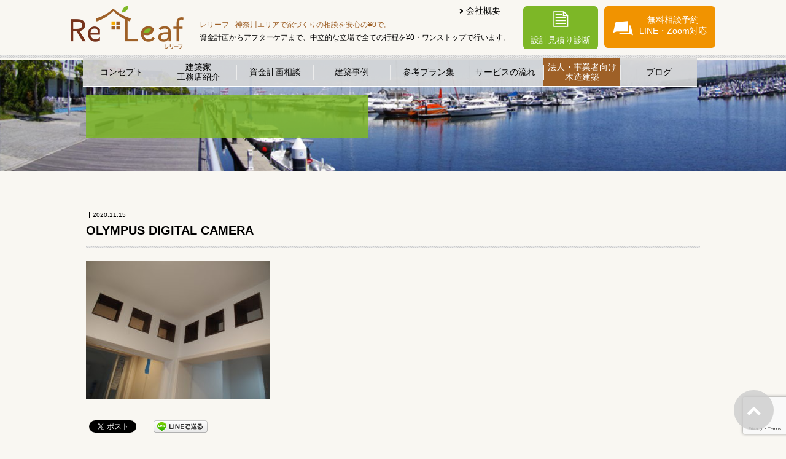

--- FILE ---
content_type: text/html; charset=UTF-8
request_url: https://releaf-k.jp/blog/4860/attachment/olympus-digital-camera-393
body_size: 7859
content:
<!doctype html>
<html lang="ja">
<head>
<meta charset="utf-8">
<meta http-equiv="X-UA-Compatible" content="IE=edge">
<title>  OLYMPUS DIGITAL CAMERA | レリーフ｜神奈川県の工務店や設計事務所を無料にてご紹介</title>
<meta name="description" content="…">
<meta name="keywords" content="">
<meta name="viewport" content="width=device-width, initial-scale=1.0, minimal-ui">
<link rel="apple-touch-icon" href="https://releaf-k.jp/wp-content/themes/releaf/img/apple-touch-icon.png" sizes="180x180">
<link rel="icon" type="image/png" href="https://releaf-k.jp/wp-content/themes/releaf/img/favicon.png" sizes="192x192">
<link rel="shortcut icon" href="https://releaf-k.jp/favicon.ico" type="image/vnd.microsoft.icon">
<link rel="stylesheet" href="https://releaf-k.jp/wp-content/themes/releaf/common.css?v=1.0.1">
<link rel="stylesheet" href="https://releaf-k.jp/wp-content/themes/releaf/mediaqueries.css?v=1.0.1">
<link rel="stylesheet" href="//maxcdn.bootstrapcdn.com/font-awesome/4.4.0/css/font-awesome.min.css">
<link rel="stylesheet" href="//cdn.rawgit.com/noelboss/featherlight/1.3.5/release/featherlight.min.css">
<link rel="stylesheet" href="//cdn.rawgit.com/noelboss/featherlight/1.3.5/release/featherlight.gallery.min.css"/>

<!--[If lte IE 9]>
<script src="//cdn.jsdelivr.net/html5shiv/3.7.2/html5shiv-printshiv.min.js"></script>
<script src="//cdn.jsdelivr.net/css3-mediaqueries/0.1/css3-mediaqueries.min.js"></script>
<![endif]-->
<link rel='dns-prefetch' href='//www.google.com' />
<link rel='dns-prefetch' href='//s.w.org' />
		<script type="text/javascript">
			window._wpemojiSettings = {"baseUrl":"https:\/\/s.w.org\/images\/core\/emoji\/13.0.0\/72x72\/","ext":".png","svgUrl":"https:\/\/s.w.org\/images\/core\/emoji\/13.0.0\/svg\/","svgExt":".svg","source":{"concatemoji":"https:\/\/releaf-k.jp\/wp-includes\/js\/wp-emoji-release.min.js?ver=5.5.2"}};
			!function(e,a,t){var r,n,o,i,p=a.createElement("canvas"),s=p.getContext&&p.getContext("2d");function c(e,t){var a=String.fromCharCode;s.clearRect(0,0,p.width,p.height),s.fillText(a.apply(this,e),0,0);var r=p.toDataURL();return s.clearRect(0,0,p.width,p.height),s.fillText(a.apply(this,t),0,0),r===p.toDataURL()}function l(e){if(!s||!s.fillText)return!1;switch(s.textBaseline="top",s.font="600 32px Arial",e){case"flag":return!c([127987,65039,8205,9895,65039],[127987,65039,8203,9895,65039])&&(!c([55356,56826,55356,56819],[55356,56826,8203,55356,56819])&&!c([55356,57332,56128,56423,56128,56418,56128,56421,56128,56430,56128,56423,56128,56447],[55356,57332,8203,56128,56423,8203,56128,56418,8203,56128,56421,8203,56128,56430,8203,56128,56423,8203,56128,56447]));case"emoji":return!c([55357,56424,8205,55356,57212],[55357,56424,8203,55356,57212])}return!1}function d(e){var t=a.createElement("script");t.src=e,t.defer=t.type="text/javascript",a.getElementsByTagName("head")[0].appendChild(t)}for(i=Array("flag","emoji"),t.supports={everything:!0,everythingExceptFlag:!0},o=0;o<i.length;o++)t.supports[i[o]]=l(i[o]),t.supports.everything=t.supports.everything&&t.supports[i[o]],"flag"!==i[o]&&(t.supports.everythingExceptFlag=t.supports.everythingExceptFlag&&t.supports[i[o]]);t.supports.everythingExceptFlag=t.supports.everythingExceptFlag&&!t.supports.flag,t.DOMReady=!1,t.readyCallback=function(){t.DOMReady=!0},t.supports.everything||(n=function(){t.readyCallback()},a.addEventListener?(a.addEventListener("DOMContentLoaded",n,!1),e.addEventListener("load",n,!1)):(e.attachEvent("onload",n),a.attachEvent("onreadystatechange",function(){"complete"===a.readyState&&t.readyCallback()})),(r=t.source||{}).concatemoji?d(r.concatemoji):r.wpemoji&&r.twemoji&&(d(r.twemoji),d(r.wpemoji)))}(window,document,window._wpemojiSettings);
		</script>
		<style type="text/css">
img.wp-smiley,
img.emoji {
	display: inline !important;
	border: none !important;
	box-shadow: none !important;
	height: 1em !important;
	width: 1em !important;
	margin: 0 .07em !important;
	vertical-align: -0.1em !important;
	background: none !important;
	padding: 0 !important;
}
</style>
	<link rel='stylesheet' id='wp-block-library-css'  href='https://releaf-k.jp/wp-includes/css/dist/block-library/style.min.css?ver=5.5.2' type='text/css' media='all' />
<link rel='stylesheet' id='mfcf7_zl_button_style-css'  href='https://releaf-k.jp/wp-content/plugins/multiline-files-for-contact-form-7/css/style.css?ver=5.5.2' type='text/css' media='all' />
<script type='text/javascript' src='https://releaf-k.jp/wp-includes/js/jquery/jquery.js?ver=1.12.4-wp' id='jquery-core-js'></script>
<script type='text/javascript' src='https://releaf-k.jp/wp-content/plugins/multiline-files-for-contact-form-7/js/zl-multine-files.js?ver=5.5.2' id='mfcf7_zl_multiline_files_script-js'></script>
<link rel="https://api.w.org/" href="https://releaf-k.jp/wp-json/" /><link rel="alternate" type="application/json" href="https://releaf-k.jp/wp-json/wp/v2/media/4873" /><link rel="alternate" type="application/json+oembed" href="https://releaf-k.jp/wp-json/oembed/1.0/embed?url=https%3A%2F%2Freleaf-k.jp%2Fblog%2F4860%2Fattachment%2Folympus-digital-camera-393" />
<link rel="alternate" type="text/xml+oembed" href="https://releaf-k.jp/wp-json/oembed/1.0/embed?url=https%3A%2F%2Freleaf-k.jp%2Fblog%2F4860%2Fattachment%2Folympus-digital-camera-393&#038;format=xml" />
<script type="text/javascript">
	window._wp_rp_static_base_url = 'https://wprp.zemanta.com/static/';
	window._wp_rp_wp_ajax_url = "https://releaf-k.jp/wp-admin/admin-ajax.php";
	window._wp_rp_plugin_version = '3.6.4';
	window._wp_rp_post_id = '4873';
	window._wp_rp_num_rel_posts = '5';
	window._wp_rp_thumbnails = true;
	window._wp_rp_post_title = 'OLYMPUS+DIGITAL+CAMERA';
	window._wp_rp_post_tags = [];
	window._wp_rp_promoted_content = true;
</script>
<link rel="stylesheet" href="https://releaf-k.jp/wp-content/plugins/wordpress-23-related-posts-plugin/static/themes/vertical.css?version=3.6.4" />
<style type="text/css">
.related_post_title {
    padding: 0 0 19px;
    background: url("../cms/wp-content/themes/releaf/img/bg_blt.gif") repeat-x bottom center;
}
ul.related_post {
}
ul.related_post li {
}
ul.related_post li a {
}
ul.related_post li img {
}</style>
<!-- Google Tag Manager -->
<script>(function(w,d,s,l,i){w[l]=w[l]||[];w[l].push({'gtm.start':
new Date().getTime(),event:'gtm.js'});var f=d.getElementsByTagName(s)[0],
j=d.createElement(s),dl=l!='dataLayer'?'&l='+l:'';j.async=true;j.src=
'https://www.googletagmanager.com/gtm.js?id='+i+dl;f.parentNode.insertBefore(j,f);
})(window,document,'script','dataLayer','GTM-KJ55DHS');</script>
<!-- End Google Tag Manager -->

<meta name="google-site-verification" content="PxR-f2WdL4QTn_DsYFhnTtiRmFiZybnm5CvEiCrg6zY" />

<!-- BEGIN: WP Social Bookmarking Light HEAD --><script>
    (function (d, s, id) {
        var js, fjs = d.getElementsByTagName(s)[0];
        if (d.getElementById(id)) return;
        js = d.createElement(s);
        js.id = id;
        js.src = "//connect.facebook.net/ja_JP/sdk.js#xfbml=1&version=v2.7";
        fjs.parentNode.insertBefore(js, fjs);
    }(document, 'script', 'facebook-jssdk'));
</script>
<style type="text/css">.wp_social_bookmarking_light{
    border: 0 !important;
    padding: 10px 0 20px 0 !important;
    margin: 0 !important;
}
.wp_social_bookmarking_light div{
    float: left !important;
    border: 0 !important;
    padding: 0 !important;
    margin: 0 5px 0px 0 !important;
    min-height: 30px !important;
    line-height: 18px !important;
    text-indent: 0 !important;
}
.wp_social_bookmarking_light img{
    border: 0 !important;
    padding: 0;
    margin: 0;
    vertical-align: top !important;
}
.wp_social_bookmarking_light_clear{
    clear: both !important;
}
#fb-root{
    display: none;
}
.wsbl_twitter{
    width: 100px;
}
.wsbl_facebook_like iframe{
    max-width: none !important;
}
.wsbl_pinterest a{
    border: 0px !important;
}
</style>
<!-- END: WP Social Bookmarking Light HEAD -->
<link rel="icon" href="https://releaf-k.jp/wp-content/uploads/2020/11/cropped-6381ea6388c9e7b729fee7f86620c862-32x32.png" sizes="32x32" />
<link rel="icon" href="https://releaf-k.jp/wp-content/uploads/2020/11/cropped-6381ea6388c9e7b729fee7f86620c862-192x192.png" sizes="192x192" />
<link rel="apple-touch-icon" href="https://releaf-k.jp/wp-content/uploads/2020/11/cropped-6381ea6388c9e7b729fee7f86620c862-180x180.png" />
<meta name="msapplication-TileImage" content="https://releaf-k.jp/wp-content/uploads/2020/11/cropped-6381ea6388c9e7b729fee7f86620c862-270x270.png" />
		<style type="text/css" id="wp-custom-css">
			.header nav li{ display: table; float: left; width: 125px; height: 46px;}

#mfcf7_zl_add_file {
	font-size: 12px;
	padding: 1px 6px;
}

p { font-size:16px;} 		</style>
		</head>
<body class="attachment attachment-template-default single single-attachment postid-4873 attachmentid-4873 attachment-jpeg">
<div id="wrap">
    <div class="sticky-wrapper">
    <div class="header stuck">
        <header>
            <h1><a href="https://releaf-k.jp"><img src="https://releaf-k.jp/wp-content/themes/releaf/img/logo.gif" alt="Re Leaf / レリーフ"></a></h1>
            <div class="scopy">
                <span>レリーフ - 神奈川エリアで家づくりの相談を安心の¥0で。</span><br>
                資金計画からアフターケアまで、中立的な立場で全ての行程を¥0・ワンストップで行います。
            </div>
            <div class="about"><a href="https://releaf-k.jp/company">会社概要</a></div>
            <div class="btn">
                <ul>
                    <li><a id="menu"><span><img src="https://releaf-k.jp/wp-content/themes/releaf/img/ico_menu.gif" alt="メニュー"></span>メニュー</a></li>
                    <li><a href="https://releaf-k.jp/evaluation"><span><img src="https://releaf-k.jp/wp-content/themes/releaf/img/ico_evaluation.gif" alt="設計見積り診断"></span>設計見積り診断</a></li>
                    <li class="online-contact">
                        <a href="https://releaf-k.jp/contact">
                            <span><img src="https://releaf-k.jp/wp-content/themes/releaf/img/ico_contact.gif" alt="無料相談予約・オンライン対応"></span>
                            無料相談予約<br>LINE・Zoom対応
                        </a>
                    </li>
                </ul>
            </div>
            <nav>
                <ul>
                    <li><a href="https://releaf-k.jp/concept">コンセプト</a></li><!--
                    --><li><a href="https://releaf-k.jp/member">建築家<br>工務店紹介</a></li><!--
                    --><li><a href="https://releaf-k.jp/consultation">資金計画相談</a></li><!--
                    --><li><a href="https://releaf-k.jp/cases/architect">建築事例</a></li><!--
                    --><li><a href="https://releaf-k.jp/plan">参考プラン集</a></li><!--
                    --><li><a href="https://releaf-k.jp/flow">サービスの流れ</a></li><!--
                    --><li class="service-hover"><a href="https://releaf-k.jp/corporation">法人・事業者向け<br>木造建築</a></li><!--
                    --><li><a href="https://releaf-k.jp/blog">ブログ</a></li>
                </ul>
            </nav>
        </header>
    </div>
</div><!--/header-->
<div class="bread">
    <ul>
        <li><a href="https://releaf-k.jp">トップページ</a></li>
        <li><a href=""></a></li>
        <li class="current"><a href="https://releaf-k.jp/blog/4860/attachment/olympus-digital-camera-393">OLYMPUS DIGITAL CAMERA</a></li>
    </ul>
</div><!--/bread-->
<div class="main blog">
    <article>
        <header>
            <h1><span></span></h1>
        </header>
        <div class="content entry">
            <section>
                <ul class="cat">
                    <li></li><!--
                    --><li><time datetime="2020.11.15">2020.11.15</time></li>
                </ul>
                <h1>OLYMPUS DIGITAL CAMERA</h1>
                <div class="detail gallery">
<p class="attachment"><a href='https://releaf-k.jp/wp-content/uploads/2020/11/a0ff93478def0ded2bba8c8a69778633.jpg' rel="lightbox"><img width="300" height="225" src="https://releaf-k.jp/wp-content/uploads/2020/11/a0ff93478def0ded2bba8c8a69778633-300x225.jpg" class="attachment-medium size-medium" alt="" loading="lazy" srcset="https://releaf-k.jp/wp-content/uploads/2020/11/a0ff93478def0ded2bba8c8a69778633-300x225.jpg 300w, https://releaf-k.jp/wp-content/uploads/2020/11/a0ff93478def0ded2bba8c8a69778633-1024x768.jpg 1024w, https://releaf-k.jp/wp-content/uploads/2020/11/a0ff93478def0ded2bba8c8a69778633-768x576.jpg 768w, https://releaf-k.jp/wp-content/uploads/2020/11/a0ff93478def0ded2bba8c8a69778633-1536x1152.jpg 1536w, https://releaf-k.jp/wp-content/uploads/2020/11/a0ff93478def0ded2bba8c8a69778633-310x232.jpg 310w, https://releaf-k.jp/wp-content/uploads/2020/11/a0ff93478def0ded2bba8c8a69778633-240x180.jpg 240w, https://releaf-k.jp/wp-content/uploads/2020/11/a0ff93478def0ded2bba8c8a69778633-480x360.jpg 480w, https://releaf-k.jp/wp-content/uploads/2020/11/a0ff93478def0ded2bba8c8a69778633.jpg 1920w" sizes="(max-width: 300px) 100vw, 300px" /></a></p>
                </div>
            </section>
<div class='wp_social_bookmarking_light'>        <div class="wsbl_facebook_share"><div id="fb-root"></div><fb:share-button href="https://releaf-k.jp/blog/4860/attachment/olympus-digital-camera-393" type="button_count" ></fb:share-button></div>        <div class="wsbl_twitter"><a href="https://twitter.com/share" class="twitter-share-button" data-url="https://releaf-k.jp/blog/4860/attachment/olympus-digital-camera-393" data-text="OLYMPUS DIGITAL CAMERA" data-lang="ja">Tweet</a></div>        <div class="wsbl_line"><a href='http://line.me/R/msg/text/?OLYMPUS%20DIGITAL%20CAMERA%0D%0Ahttps%3A%2F%2Freleaf-k.jp%2Fblog%2F4860%2Fattachment%2Folympus-digital-camera-393' title='LINEで送る' rel=nofollow class='wp_social_bookmarking_light_a' ><img src='https://releaf-k.jp/wp-content/plugins/wp-social-bookmarking-light/public/images/line88x20.png' alt='LINEで送る' title='LINEで送る' width='88' height='20' class='wp_social_bookmarking_light_img' /></a></div></div>
<br class='wp_social_bookmarking_light_clear' />
            <div class="pager-detail">
                <ul>
                </ul>
            </div><!--/pager-detail-->
            <aside>
                 <h2></h2>
               <ul>
                    <li><a href="https://releaf-k.jp/evaluation">
                        <p>設計書・見積書から専門家が無料で診断します。</p>
                        <h3><img src="https://releaf-k.jp/wp-content/themes/releaf/img/ttl_estimate.gif" alt="設計見積り診断"></h3>
                    </a></li><!--
                    --><li><a href="https://releaf-k.jp/contact">
                        <p>中立的なセカンドオピニオンをお求めの方に。</p>
                        <h3><img src="https://releaf-k.jp/wp-content/themes/releaf/img/ttl_reserve.gif" alt="お問い合わせ・無料相談予約"></h3>
                    </a></li>
                </ul>
            </aside>
            <ul class="archive_list">
                	<li class="cat-item cat-item-17"><a href="https://releaf-k.jp/blog/information">お知らせ</a> (49)
</li>
	<li class="cat-item cat-item-18"><a href="https://releaf-k.jp/blog/blog_architect">建築家</a> (20)
<ul class='children'>
	<li class="cat-item cat-item-38"><a href="https://releaf-k.jp/blog/blog_architect/hayakawa">早川建築計画</a> (4)
</li>
	<li class="cat-item cat-item-39"><a href="https://releaf-k.jp/blog/blog_architect/studio8">STUDIO8</a> (4)
</li>
	<li class="cat-item cat-item-40"><a href="https://releaf-k.jp/blog/blog_architect/yashiro">やしろ設計室</a> (4)
</li>
	<li class="cat-item cat-item-62"><a href="https://releaf-k.jp/blog/blog_architect/moriya-and-partners">MORIYA AND PARTNERS</a> (2)
</li>
	<li class="cat-item cat-item-65"><a href="https://releaf-k.jp/blog/blog_architect/tote">トートアーキテクツLAB</a> (2)
</li>
	<li class="cat-item cat-item-66"><a href="https://releaf-k.jp/blog/blog_architect/shinya-masuda-design">shinya masuda design</a> (1)
</li>
</ul>
</li>
	<li class="cat-item cat-item-19"><a href="https://releaf-k.jp/blog/blog_builder">工務店</a> (75)
<ul class='children'>
	<li class="cat-item cat-item-41"><a href="https://releaf-k.jp/blog/blog_builder/houseone">ハウスワン</a> (5)
</li>
	<li class="cat-item cat-item-42"><a href="https://releaf-k.jp/blog/blog_builder/lifecore">ライフコア</a> (11)
</li>
	<li class="cat-item cat-item-43"><a href="https://releaf-k.jp/blog/blog_builder/horii">堀井工務店</a> (1)
</li>
	<li class="cat-item cat-item-45"><a href="https://releaf-k.jp/blog/blog_builder/suruga">スルガ建設</a> (6)
</li>
	<li class="cat-item cat-item-46"><a href="https://releaf-k.jp/blog/blog_builder/e-m-lumber">E.M.LUMBER</a> (5)
</li>
	<li class="cat-item cat-item-47"><a href="https://releaf-k.jp/blog/blog_builder/technical">テクニカルホーム</a> (1)
</li>
	<li class="cat-item cat-item-48"><a href="https://releaf-k.jp/blog/blog_builder/seiko">成光ホーム</a> (1)
</li>
	<li class="cat-item cat-item-49"><a href="https://releaf-k.jp/blog/blog_builder/hama">ハマ建設</a> (7)
</li>
	<li class="cat-item cat-item-50"><a href="https://releaf-k.jp/blog/blog_builder/kirigaya">キリガヤ</a> (2)
</li>
	<li class="cat-item cat-item-51"><a href="https://releaf-k.jp/blog/blog_builder/buildart">ビルドアート</a> (1)
</li>
	<li class="cat-item cat-item-53"><a href="https://releaf-k.jp/blog/blog_builder/tamakku">タマック</a> (3)
</li>
	<li class="cat-item cat-item-54"><a href="https://releaf-k.jp/blog/blog_builder/cozyhome">コージーホーム</a> (10)
</li>
	<li class="cat-item cat-item-63"><a href="https://releaf-k.jp/blog/blog_builder/kurimoto">栗本建築</a> (3)
</li>
	<li class="cat-item cat-item-64"><a href="https://releaf-k.jp/blog/blog_builder/ishihara">石原工務店</a> (1)
</li>
</ul>
</li>
	<li class="cat-item cat-item-20"><a href="https://releaf-k.jp/blog/financial">資金計画</a> (47)
<ul class='children'>
	<li class="cat-item cat-item-28"><a href="https://releaf-k.jp/blog/financial/financial_guide">１から始める資金計画　完全版</a> (6)
</li>
</ul>
</li>
	<li class="cat-item cat-item-21"><a href="https://releaf-k.jp/blog/break">ちょっとひといき</a> (18)
</li>
	<li class="cat-item cat-item-22"><a href="https://releaf-k.jp/blog/tour">ただいま建築中・完成見学会</a> (56)
<ul class='children'>
	<li class="cat-item cat-item-25"><a href="https://releaf-k.jp/blog/tour/kiseki">きせきの家</a> (8)
</li>
	<li class="cat-item cat-item-29"><a href="https://releaf-k.jp/blog/tour/kawawa_ready_build">川和町　建売プロジェクト</a> (7)
</li>
	<li class="cat-item cat-item-30"><a href="https://releaf-k.jp/blog/tour/hayama_wine">葉山　ワインバルプロジェクト</a> (2)
</li>
	<li class="cat-item cat-item-56"><a href="https://releaf-k.jp/blog/tour/yokohama_smallhouse">横浜の小さな2階建ての家</a> (3)
</li>
	<li class="cat-item cat-item-57"><a href="https://releaf-k.jp/blog/tour/sophisticated">“超”高性能でくつろぎ遊べる家</a> (8)
</li>
</ul>
</li>
	<li class="cat-item cat-item-23"><a href="https://releaf-k.jp/blog/process">新築・リフォームのすすめ方</a> (91)
<ul class='children'>
	<li class="cat-item cat-item-26"><a href="https://releaf-k.jp/blog/process/long-life-quality-housing">長期優良住宅</a> (3)
</li>
	<li class="cat-item cat-item-27"><a href="https://releaf-k.jp/blog/process/zeh">ZEH</a> (22)
</li>
	<li class="cat-item cat-item-31"><a href="https://releaf-k.jp/blog/process/partner">家づくりのパートナー選び講座</a> (3)
</li>
	<li class="cat-item cat-item-32"><a href="https://releaf-k.jp/blog/process/start">0からはじめる家づくり</a> (29)
</li>
	<li class="cat-item cat-item-33"><a href="https://releaf-k.jp/blog/process/check">設計見積り診断</a> (10)
</li>
	<li class="cat-item cat-item-34"><a href="https://releaf-k.jp/blog/process/hint">家づくりのヒント講座</a> (5)
</li>
	<li class="cat-item cat-item-35"><a href="https://releaf-k.jp/blog/process/assault">地震に対する取り組み</a> (9)
</li>
</ul>
</li>
	<li class="cat-item cat-item-24"><a href="https://releaf-k.jp/blog/consultation">レリーフの相談会・企画</a> (51)
<ul class='children'>
	<li class="cat-item cat-item-55"><a href="https://releaf-k.jp/blog/consultation/single_story_house">すてきな平屋の家プロジェクト</a> (8)
</li>
</ul>
</li>
	<li class="cat-item cat-item-58"><a href="https://releaf-k.jp/blog/wooden-architecture">非住宅木造建築</a> (1)
<ul class='children'>
	<li class="cat-item cat-item-60"><a href="https://releaf-k.jp/blog/wooden-architecture/wooden-guide">木造建築ページのご案内</a> (1)
</li>
</ul>
</li>
            </ul>
            <div class="pagetop"><a href="#wrap"><i class="fa fa-chevron-up"></i></a></div>
        </div><!--/content-->
    </article>
</div><!--/main2-->
<div class="footer">
    <div class="sp"><img src="https://releaf-k.jp/wp-content/themes/releaf/img/bg_footer_sp.gif" alt=""></div>
    <footer>
        <nav>
            <ul class="first">
                <li><a href="https://releaf-k.jp/concept">コンセプト</a></li>
                <li><a href="https://releaf-k.jp/member">建築家・工務店紹介</a></li>
                <li><a href="https://releaf-k.jp/cases/architect">建築事例</a></li>
                <li><a href="https://releaf-k.jp/flow">サービスの流れ</a></li>
            </ul><!--
            --><ul>
                <li><a href="https://releaf-k.jp/plan">参考プラン集</a></li>
                <li class="nav-service"><a href="https://releaf-k.jp/corporation">法人・事業者向け 木造建築</a></li>
                <li><a href="https://releaf-k.jp/consultation">資金計画相談</a></li>
                <li><a href="https://releaf-k.jp/company">会社概要</a></li>
            </ul><!--
            --><ul>
                <li><a href="https://releaf-k.jp/blog">ブログ</a></li>
                <li><a href="https://releaf-k.jp/evaluation">設計見積り診断</a></li>
                <li><a href="https://releaf-k.jp/contact">無料相談予約</a></li>
            </ul>
        </nav>
        <ul class="sns">
            <li><a href="https://www.instagram.com/releaf_yokohama/" target="_blank"><img src="https://releaf-k.jp/wp-content/themes/releaf/img/instagram.png" alt="instagram"></a></li>
			        <li><a href="https://www.facebook.com/sharer/sharer.php?u=https://releaf-k.jp/blog/4860/attachment/olympus-digital-camera-393" target="_blank"><i class="fa fa-facebook-square"></i></a></li>
			            <li><a href="https://twitter.com/satos43806798" target="_blank"><i class="fa fa-twitter-square"></i></a></li>
        </ul>
        <h1><img src="https://releaf-k.jp/wp-content/themes/releaf/img/logo_footer.gif" alt="Re Leaf / レリーフ"></h1>
        <small>Copyright &copy; ReLeaf All rights reserved.</small>
    </footer>
</div><!--/footer-->
</div><!--/wrap-->
<!--library-->
<script src="//cdn.jsdelivr.net/jquery/1.11.3/jquery.min.js"></script>
<script src="https://releaf-k.jp/wp-content/themes/releaf/lib/jquery.waypoints/jquery.waypoints.min.js"></script>
<script src="https://releaf-k.jp/wp-content/themes/releaf/lib/jquery.waypoints/sticky.min.js"></script>
<script src="//cdn.rawgit.com/noelboss/featherlight/1.3.5/release/featherlight.min.js"></script>
<script src="//cdn.rawgit.com/noelboss/featherlight/1.3.5/release/featherlight.gallery.min.js"></script>
<script src="https://releaf-k.jp/wp-content/themes/releaf/js/gallery.js"></script>
<!--common-->

<!-- BEGIN: WP Social Bookmarking Light FOOTER -->    <script>!function(d,s,id){var js,fjs=d.getElementsByTagName(s)[0],p=/^http:/.test(d.location)?'http':'https';if(!d.getElementById(id)){js=d.createElement(s);js.id=id;js.src=p+'://platform.twitter.com/widgets.js';fjs.parentNode.insertBefore(js,fjs);}}(document, 'script', 'twitter-wjs');</script><!-- END: WP Social Bookmarking Light FOOTER -->
<script type='text/javascript' id='contact-form-7-js-extra'>
/* <![CDATA[ */
var wpcf7 = {"apiSettings":{"root":"https:\/\/releaf-k.jp\/wp-json\/contact-form-7\/v1","namespace":"contact-form-7\/v1"}};
/* ]]> */
</script>
<script type='text/javascript' src='https://releaf-k.jp/wp-content/plugins/contact-form-7/includes/js/scripts.js?ver=5.2.2' id='contact-form-7-js'></script>
<script type='text/javascript' src='https://www.google.com/recaptcha/api.js?render=6LfBoeEZAAAAAJqBXRf-dDVah1JGCtsnT9uRL6Tw&#038;ver=3.0' id='google-recaptcha-js'></script>
<script type='text/javascript' id='wpcf7-recaptcha-js-extra'>
/* <![CDATA[ */
var wpcf7_recaptcha = {"sitekey":"6LfBoeEZAAAAAJqBXRf-dDVah1JGCtsnT9uRL6Tw","actions":{"homepage":"homepage","contactform":"contactform"}};
/* ]]> */
</script>
<script type='text/javascript' src='https://releaf-k.jp/wp-content/plugins/contact-form-7/modules/recaptcha/script.js?ver=5.2.2' id='wpcf7-recaptcha-js'></script>
<script type='text/javascript' src='https://releaf-k.jp/wp-includes/js/wp-embed.min.js?ver=5.5.2' id='wp-embed-js'></script>
<script src="https://releaf-k.jp/wp-content/themes/releaf/js/common.js"></script>

<script src="https://releaf-k.jp/wp-content/themes/releaf/js/analytics.js"></script>


<!-- BEGIN: WP Social Bookmarking Light FOOTER -->    <script>!function(d,s,id){var js,fjs=d.getElementsByTagName(s)[0],p=/^http:/.test(d.location)?'http':'https';if(!d.getElementById(id)){js=d.createElement(s);js.id=id;js.src=p+'://platform.twitter.com/widgets.js';fjs.parentNode.insertBefore(js,fjs);}}(document, 'script', 'twitter-wjs');</script><!-- END: WP Social Bookmarking Light FOOTER -->
<script type="text/javascript">
/* <![CDATA[ */
var google_conversion_id = 933596009;
var google_custom_params = window.google_tag_params;
var google_remarketing_only = true;
/* ]]> */
</script>
<script type="text/javascript" src="//www.googleadservices.com/pagead/conversion.js">
</script>
<noscript>
<div style="display:inline;">
<img height="1" width="1" style="border-style:none;" alt="" src="//googleads.g.doubleclick.net/pagead/viewthroughconversion/933596009/?value=0&amp;guid=ON&amp;script=0"/>
</div>
</noscript>
</body>
</html>


--- FILE ---
content_type: text/html; charset=utf-8
request_url: https://www.google.com/recaptcha/api2/anchor?ar=1&k=6LfBoeEZAAAAAJqBXRf-dDVah1JGCtsnT9uRL6Tw&co=aHR0cHM6Ly9yZWxlYWYtay5qcDo0NDM.&hl=en&v=PoyoqOPhxBO7pBk68S4YbpHZ&size=invisible&anchor-ms=20000&execute-ms=30000&cb=5p7v223dofwm
body_size: 48647
content:
<!DOCTYPE HTML><html dir="ltr" lang="en"><head><meta http-equiv="Content-Type" content="text/html; charset=UTF-8">
<meta http-equiv="X-UA-Compatible" content="IE=edge">
<title>reCAPTCHA</title>
<style type="text/css">
/* cyrillic-ext */
@font-face {
  font-family: 'Roboto';
  font-style: normal;
  font-weight: 400;
  font-stretch: 100%;
  src: url(//fonts.gstatic.com/s/roboto/v48/KFO7CnqEu92Fr1ME7kSn66aGLdTylUAMa3GUBHMdazTgWw.woff2) format('woff2');
  unicode-range: U+0460-052F, U+1C80-1C8A, U+20B4, U+2DE0-2DFF, U+A640-A69F, U+FE2E-FE2F;
}
/* cyrillic */
@font-face {
  font-family: 'Roboto';
  font-style: normal;
  font-weight: 400;
  font-stretch: 100%;
  src: url(//fonts.gstatic.com/s/roboto/v48/KFO7CnqEu92Fr1ME7kSn66aGLdTylUAMa3iUBHMdazTgWw.woff2) format('woff2');
  unicode-range: U+0301, U+0400-045F, U+0490-0491, U+04B0-04B1, U+2116;
}
/* greek-ext */
@font-face {
  font-family: 'Roboto';
  font-style: normal;
  font-weight: 400;
  font-stretch: 100%;
  src: url(//fonts.gstatic.com/s/roboto/v48/KFO7CnqEu92Fr1ME7kSn66aGLdTylUAMa3CUBHMdazTgWw.woff2) format('woff2');
  unicode-range: U+1F00-1FFF;
}
/* greek */
@font-face {
  font-family: 'Roboto';
  font-style: normal;
  font-weight: 400;
  font-stretch: 100%;
  src: url(//fonts.gstatic.com/s/roboto/v48/KFO7CnqEu92Fr1ME7kSn66aGLdTylUAMa3-UBHMdazTgWw.woff2) format('woff2');
  unicode-range: U+0370-0377, U+037A-037F, U+0384-038A, U+038C, U+038E-03A1, U+03A3-03FF;
}
/* math */
@font-face {
  font-family: 'Roboto';
  font-style: normal;
  font-weight: 400;
  font-stretch: 100%;
  src: url(//fonts.gstatic.com/s/roboto/v48/KFO7CnqEu92Fr1ME7kSn66aGLdTylUAMawCUBHMdazTgWw.woff2) format('woff2');
  unicode-range: U+0302-0303, U+0305, U+0307-0308, U+0310, U+0312, U+0315, U+031A, U+0326-0327, U+032C, U+032F-0330, U+0332-0333, U+0338, U+033A, U+0346, U+034D, U+0391-03A1, U+03A3-03A9, U+03B1-03C9, U+03D1, U+03D5-03D6, U+03F0-03F1, U+03F4-03F5, U+2016-2017, U+2034-2038, U+203C, U+2040, U+2043, U+2047, U+2050, U+2057, U+205F, U+2070-2071, U+2074-208E, U+2090-209C, U+20D0-20DC, U+20E1, U+20E5-20EF, U+2100-2112, U+2114-2115, U+2117-2121, U+2123-214F, U+2190, U+2192, U+2194-21AE, U+21B0-21E5, U+21F1-21F2, U+21F4-2211, U+2213-2214, U+2216-22FF, U+2308-230B, U+2310, U+2319, U+231C-2321, U+2336-237A, U+237C, U+2395, U+239B-23B7, U+23D0, U+23DC-23E1, U+2474-2475, U+25AF, U+25B3, U+25B7, U+25BD, U+25C1, U+25CA, U+25CC, U+25FB, U+266D-266F, U+27C0-27FF, U+2900-2AFF, U+2B0E-2B11, U+2B30-2B4C, U+2BFE, U+3030, U+FF5B, U+FF5D, U+1D400-1D7FF, U+1EE00-1EEFF;
}
/* symbols */
@font-face {
  font-family: 'Roboto';
  font-style: normal;
  font-weight: 400;
  font-stretch: 100%;
  src: url(//fonts.gstatic.com/s/roboto/v48/KFO7CnqEu92Fr1ME7kSn66aGLdTylUAMaxKUBHMdazTgWw.woff2) format('woff2');
  unicode-range: U+0001-000C, U+000E-001F, U+007F-009F, U+20DD-20E0, U+20E2-20E4, U+2150-218F, U+2190, U+2192, U+2194-2199, U+21AF, U+21E6-21F0, U+21F3, U+2218-2219, U+2299, U+22C4-22C6, U+2300-243F, U+2440-244A, U+2460-24FF, U+25A0-27BF, U+2800-28FF, U+2921-2922, U+2981, U+29BF, U+29EB, U+2B00-2BFF, U+4DC0-4DFF, U+FFF9-FFFB, U+10140-1018E, U+10190-1019C, U+101A0, U+101D0-101FD, U+102E0-102FB, U+10E60-10E7E, U+1D2C0-1D2D3, U+1D2E0-1D37F, U+1F000-1F0FF, U+1F100-1F1AD, U+1F1E6-1F1FF, U+1F30D-1F30F, U+1F315, U+1F31C, U+1F31E, U+1F320-1F32C, U+1F336, U+1F378, U+1F37D, U+1F382, U+1F393-1F39F, U+1F3A7-1F3A8, U+1F3AC-1F3AF, U+1F3C2, U+1F3C4-1F3C6, U+1F3CA-1F3CE, U+1F3D4-1F3E0, U+1F3ED, U+1F3F1-1F3F3, U+1F3F5-1F3F7, U+1F408, U+1F415, U+1F41F, U+1F426, U+1F43F, U+1F441-1F442, U+1F444, U+1F446-1F449, U+1F44C-1F44E, U+1F453, U+1F46A, U+1F47D, U+1F4A3, U+1F4B0, U+1F4B3, U+1F4B9, U+1F4BB, U+1F4BF, U+1F4C8-1F4CB, U+1F4D6, U+1F4DA, U+1F4DF, U+1F4E3-1F4E6, U+1F4EA-1F4ED, U+1F4F7, U+1F4F9-1F4FB, U+1F4FD-1F4FE, U+1F503, U+1F507-1F50B, U+1F50D, U+1F512-1F513, U+1F53E-1F54A, U+1F54F-1F5FA, U+1F610, U+1F650-1F67F, U+1F687, U+1F68D, U+1F691, U+1F694, U+1F698, U+1F6AD, U+1F6B2, U+1F6B9-1F6BA, U+1F6BC, U+1F6C6-1F6CF, U+1F6D3-1F6D7, U+1F6E0-1F6EA, U+1F6F0-1F6F3, U+1F6F7-1F6FC, U+1F700-1F7FF, U+1F800-1F80B, U+1F810-1F847, U+1F850-1F859, U+1F860-1F887, U+1F890-1F8AD, U+1F8B0-1F8BB, U+1F8C0-1F8C1, U+1F900-1F90B, U+1F93B, U+1F946, U+1F984, U+1F996, U+1F9E9, U+1FA00-1FA6F, U+1FA70-1FA7C, U+1FA80-1FA89, U+1FA8F-1FAC6, U+1FACE-1FADC, U+1FADF-1FAE9, U+1FAF0-1FAF8, U+1FB00-1FBFF;
}
/* vietnamese */
@font-face {
  font-family: 'Roboto';
  font-style: normal;
  font-weight: 400;
  font-stretch: 100%;
  src: url(//fonts.gstatic.com/s/roboto/v48/KFO7CnqEu92Fr1ME7kSn66aGLdTylUAMa3OUBHMdazTgWw.woff2) format('woff2');
  unicode-range: U+0102-0103, U+0110-0111, U+0128-0129, U+0168-0169, U+01A0-01A1, U+01AF-01B0, U+0300-0301, U+0303-0304, U+0308-0309, U+0323, U+0329, U+1EA0-1EF9, U+20AB;
}
/* latin-ext */
@font-face {
  font-family: 'Roboto';
  font-style: normal;
  font-weight: 400;
  font-stretch: 100%;
  src: url(//fonts.gstatic.com/s/roboto/v48/KFO7CnqEu92Fr1ME7kSn66aGLdTylUAMa3KUBHMdazTgWw.woff2) format('woff2');
  unicode-range: U+0100-02BA, U+02BD-02C5, U+02C7-02CC, U+02CE-02D7, U+02DD-02FF, U+0304, U+0308, U+0329, U+1D00-1DBF, U+1E00-1E9F, U+1EF2-1EFF, U+2020, U+20A0-20AB, U+20AD-20C0, U+2113, U+2C60-2C7F, U+A720-A7FF;
}
/* latin */
@font-face {
  font-family: 'Roboto';
  font-style: normal;
  font-weight: 400;
  font-stretch: 100%;
  src: url(//fonts.gstatic.com/s/roboto/v48/KFO7CnqEu92Fr1ME7kSn66aGLdTylUAMa3yUBHMdazQ.woff2) format('woff2');
  unicode-range: U+0000-00FF, U+0131, U+0152-0153, U+02BB-02BC, U+02C6, U+02DA, U+02DC, U+0304, U+0308, U+0329, U+2000-206F, U+20AC, U+2122, U+2191, U+2193, U+2212, U+2215, U+FEFF, U+FFFD;
}
/* cyrillic-ext */
@font-face {
  font-family: 'Roboto';
  font-style: normal;
  font-weight: 500;
  font-stretch: 100%;
  src: url(//fonts.gstatic.com/s/roboto/v48/KFO7CnqEu92Fr1ME7kSn66aGLdTylUAMa3GUBHMdazTgWw.woff2) format('woff2');
  unicode-range: U+0460-052F, U+1C80-1C8A, U+20B4, U+2DE0-2DFF, U+A640-A69F, U+FE2E-FE2F;
}
/* cyrillic */
@font-face {
  font-family: 'Roboto';
  font-style: normal;
  font-weight: 500;
  font-stretch: 100%;
  src: url(//fonts.gstatic.com/s/roboto/v48/KFO7CnqEu92Fr1ME7kSn66aGLdTylUAMa3iUBHMdazTgWw.woff2) format('woff2');
  unicode-range: U+0301, U+0400-045F, U+0490-0491, U+04B0-04B1, U+2116;
}
/* greek-ext */
@font-face {
  font-family: 'Roboto';
  font-style: normal;
  font-weight: 500;
  font-stretch: 100%;
  src: url(//fonts.gstatic.com/s/roboto/v48/KFO7CnqEu92Fr1ME7kSn66aGLdTylUAMa3CUBHMdazTgWw.woff2) format('woff2');
  unicode-range: U+1F00-1FFF;
}
/* greek */
@font-face {
  font-family: 'Roboto';
  font-style: normal;
  font-weight: 500;
  font-stretch: 100%;
  src: url(//fonts.gstatic.com/s/roboto/v48/KFO7CnqEu92Fr1ME7kSn66aGLdTylUAMa3-UBHMdazTgWw.woff2) format('woff2');
  unicode-range: U+0370-0377, U+037A-037F, U+0384-038A, U+038C, U+038E-03A1, U+03A3-03FF;
}
/* math */
@font-face {
  font-family: 'Roboto';
  font-style: normal;
  font-weight: 500;
  font-stretch: 100%;
  src: url(//fonts.gstatic.com/s/roboto/v48/KFO7CnqEu92Fr1ME7kSn66aGLdTylUAMawCUBHMdazTgWw.woff2) format('woff2');
  unicode-range: U+0302-0303, U+0305, U+0307-0308, U+0310, U+0312, U+0315, U+031A, U+0326-0327, U+032C, U+032F-0330, U+0332-0333, U+0338, U+033A, U+0346, U+034D, U+0391-03A1, U+03A3-03A9, U+03B1-03C9, U+03D1, U+03D5-03D6, U+03F0-03F1, U+03F4-03F5, U+2016-2017, U+2034-2038, U+203C, U+2040, U+2043, U+2047, U+2050, U+2057, U+205F, U+2070-2071, U+2074-208E, U+2090-209C, U+20D0-20DC, U+20E1, U+20E5-20EF, U+2100-2112, U+2114-2115, U+2117-2121, U+2123-214F, U+2190, U+2192, U+2194-21AE, U+21B0-21E5, U+21F1-21F2, U+21F4-2211, U+2213-2214, U+2216-22FF, U+2308-230B, U+2310, U+2319, U+231C-2321, U+2336-237A, U+237C, U+2395, U+239B-23B7, U+23D0, U+23DC-23E1, U+2474-2475, U+25AF, U+25B3, U+25B7, U+25BD, U+25C1, U+25CA, U+25CC, U+25FB, U+266D-266F, U+27C0-27FF, U+2900-2AFF, U+2B0E-2B11, U+2B30-2B4C, U+2BFE, U+3030, U+FF5B, U+FF5D, U+1D400-1D7FF, U+1EE00-1EEFF;
}
/* symbols */
@font-face {
  font-family: 'Roboto';
  font-style: normal;
  font-weight: 500;
  font-stretch: 100%;
  src: url(//fonts.gstatic.com/s/roboto/v48/KFO7CnqEu92Fr1ME7kSn66aGLdTylUAMaxKUBHMdazTgWw.woff2) format('woff2');
  unicode-range: U+0001-000C, U+000E-001F, U+007F-009F, U+20DD-20E0, U+20E2-20E4, U+2150-218F, U+2190, U+2192, U+2194-2199, U+21AF, U+21E6-21F0, U+21F3, U+2218-2219, U+2299, U+22C4-22C6, U+2300-243F, U+2440-244A, U+2460-24FF, U+25A0-27BF, U+2800-28FF, U+2921-2922, U+2981, U+29BF, U+29EB, U+2B00-2BFF, U+4DC0-4DFF, U+FFF9-FFFB, U+10140-1018E, U+10190-1019C, U+101A0, U+101D0-101FD, U+102E0-102FB, U+10E60-10E7E, U+1D2C0-1D2D3, U+1D2E0-1D37F, U+1F000-1F0FF, U+1F100-1F1AD, U+1F1E6-1F1FF, U+1F30D-1F30F, U+1F315, U+1F31C, U+1F31E, U+1F320-1F32C, U+1F336, U+1F378, U+1F37D, U+1F382, U+1F393-1F39F, U+1F3A7-1F3A8, U+1F3AC-1F3AF, U+1F3C2, U+1F3C4-1F3C6, U+1F3CA-1F3CE, U+1F3D4-1F3E0, U+1F3ED, U+1F3F1-1F3F3, U+1F3F5-1F3F7, U+1F408, U+1F415, U+1F41F, U+1F426, U+1F43F, U+1F441-1F442, U+1F444, U+1F446-1F449, U+1F44C-1F44E, U+1F453, U+1F46A, U+1F47D, U+1F4A3, U+1F4B0, U+1F4B3, U+1F4B9, U+1F4BB, U+1F4BF, U+1F4C8-1F4CB, U+1F4D6, U+1F4DA, U+1F4DF, U+1F4E3-1F4E6, U+1F4EA-1F4ED, U+1F4F7, U+1F4F9-1F4FB, U+1F4FD-1F4FE, U+1F503, U+1F507-1F50B, U+1F50D, U+1F512-1F513, U+1F53E-1F54A, U+1F54F-1F5FA, U+1F610, U+1F650-1F67F, U+1F687, U+1F68D, U+1F691, U+1F694, U+1F698, U+1F6AD, U+1F6B2, U+1F6B9-1F6BA, U+1F6BC, U+1F6C6-1F6CF, U+1F6D3-1F6D7, U+1F6E0-1F6EA, U+1F6F0-1F6F3, U+1F6F7-1F6FC, U+1F700-1F7FF, U+1F800-1F80B, U+1F810-1F847, U+1F850-1F859, U+1F860-1F887, U+1F890-1F8AD, U+1F8B0-1F8BB, U+1F8C0-1F8C1, U+1F900-1F90B, U+1F93B, U+1F946, U+1F984, U+1F996, U+1F9E9, U+1FA00-1FA6F, U+1FA70-1FA7C, U+1FA80-1FA89, U+1FA8F-1FAC6, U+1FACE-1FADC, U+1FADF-1FAE9, U+1FAF0-1FAF8, U+1FB00-1FBFF;
}
/* vietnamese */
@font-face {
  font-family: 'Roboto';
  font-style: normal;
  font-weight: 500;
  font-stretch: 100%;
  src: url(//fonts.gstatic.com/s/roboto/v48/KFO7CnqEu92Fr1ME7kSn66aGLdTylUAMa3OUBHMdazTgWw.woff2) format('woff2');
  unicode-range: U+0102-0103, U+0110-0111, U+0128-0129, U+0168-0169, U+01A0-01A1, U+01AF-01B0, U+0300-0301, U+0303-0304, U+0308-0309, U+0323, U+0329, U+1EA0-1EF9, U+20AB;
}
/* latin-ext */
@font-face {
  font-family: 'Roboto';
  font-style: normal;
  font-weight: 500;
  font-stretch: 100%;
  src: url(//fonts.gstatic.com/s/roboto/v48/KFO7CnqEu92Fr1ME7kSn66aGLdTylUAMa3KUBHMdazTgWw.woff2) format('woff2');
  unicode-range: U+0100-02BA, U+02BD-02C5, U+02C7-02CC, U+02CE-02D7, U+02DD-02FF, U+0304, U+0308, U+0329, U+1D00-1DBF, U+1E00-1E9F, U+1EF2-1EFF, U+2020, U+20A0-20AB, U+20AD-20C0, U+2113, U+2C60-2C7F, U+A720-A7FF;
}
/* latin */
@font-face {
  font-family: 'Roboto';
  font-style: normal;
  font-weight: 500;
  font-stretch: 100%;
  src: url(//fonts.gstatic.com/s/roboto/v48/KFO7CnqEu92Fr1ME7kSn66aGLdTylUAMa3yUBHMdazQ.woff2) format('woff2');
  unicode-range: U+0000-00FF, U+0131, U+0152-0153, U+02BB-02BC, U+02C6, U+02DA, U+02DC, U+0304, U+0308, U+0329, U+2000-206F, U+20AC, U+2122, U+2191, U+2193, U+2212, U+2215, U+FEFF, U+FFFD;
}
/* cyrillic-ext */
@font-face {
  font-family: 'Roboto';
  font-style: normal;
  font-weight: 900;
  font-stretch: 100%;
  src: url(//fonts.gstatic.com/s/roboto/v48/KFO7CnqEu92Fr1ME7kSn66aGLdTylUAMa3GUBHMdazTgWw.woff2) format('woff2');
  unicode-range: U+0460-052F, U+1C80-1C8A, U+20B4, U+2DE0-2DFF, U+A640-A69F, U+FE2E-FE2F;
}
/* cyrillic */
@font-face {
  font-family: 'Roboto';
  font-style: normal;
  font-weight: 900;
  font-stretch: 100%;
  src: url(//fonts.gstatic.com/s/roboto/v48/KFO7CnqEu92Fr1ME7kSn66aGLdTylUAMa3iUBHMdazTgWw.woff2) format('woff2');
  unicode-range: U+0301, U+0400-045F, U+0490-0491, U+04B0-04B1, U+2116;
}
/* greek-ext */
@font-face {
  font-family: 'Roboto';
  font-style: normal;
  font-weight: 900;
  font-stretch: 100%;
  src: url(//fonts.gstatic.com/s/roboto/v48/KFO7CnqEu92Fr1ME7kSn66aGLdTylUAMa3CUBHMdazTgWw.woff2) format('woff2');
  unicode-range: U+1F00-1FFF;
}
/* greek */
@font-face {
  font-family: 'Roboto';
  font-style: normal;
  font-weight: 900;
  font-stretch: 100%;
  src: url(//fonts.gstatic.com/s/roboto/v48/KFO7CnqEu92Fr1ME7kSn66aGLdTylUAMa3-UBHMdazTgWw.woff2) format('woff2');
  unicode-range: U+0370-0377, U+037A-037F, U+0384-038A, U+038C, U+038E-03A1, U+03A3-03FF;
}
/* math */
@font-face {
  font-family: 'Roboto';
  font-style: normal;
  font-weight: 900;
  font-stretch: 100%;
  src: url(//fonts.gstatic.com/s/roboto/v48/KFO7CnqEu92Fr1ME7kSn66aGLdTylUAMawCUBHMdazTgWw.woff2) format('woff2');
  unicode-range: U+0302-0303, U+0305, U+0307-0308, U+0310, U+0312, U+0315, U+031A, U+0326-0327, U+032C, U+032F-0330, U+0332-0333, U+0338, U+033A, U+0346, U+034D, U+0391-03A1, U+03A3-03A9, U+03B1-03C9, U+03D1, U+03D5-03D6, U+03F0-03F1, U+03F4-03F5, U+2016-2017, U+2034-2038, U+203C, U+2040, U+2043, U+2047, U+2050, U+2057, U+205F, U+2070-2071, U+2074-208E, U+2090-209C, U+20D0-20DC, U+20E1, U+20E5-20EF, U+2100-2112, U+2114-2115, U+2117-2121, U+2123-214F, U+2190, U+2192, U+2194-21AE, U+21B0-21E5, U+21F1-21F2, U+21F4-2211, U+2213-2214, U+2216-22FF, U+2308-230B, U+2310, U+2319, U+231C-2321, U+2336-237A, U+237C, U+2395, U+239B-23B7, U+23D0, U+23DC-23E1, U+2474-2475, U+25AF, U+25B3, U+25B7, U+25BD, U+25C1, U+25CA, U+25CC, U+25FB, U+266D-266F, U+27C0-27FF, U+2900-2AFF, U+2B0E-2B11, U+2B30-2B4C, U+2BFE, U+3030, U+FF5B, U+FF5D, U+1D400-1D7FF, U+1EE00-1EEFF;
}
/* symbols */
@font-face {
  font-family: 'Roboto';
  font-style: normal;
  font-weight: 900;
  font-stretch: 100%;
  src: url(//fonts.gstatic.com/s/roboto/v48/KFO7CnqEu92Fr1ME7kSn66aGLdTylUAMaxKUBHMdazTgWw.woff2) format('woff2');
  unicode-range: U+0001-000C, U+000E-001F, U+007F-009F, U+20DD-20E0, U+20E2-20E4, U+2150-218F, U+2190, U+2192, U+2194-2199, U+21AF, U+21E6-21F0, U+21F3, U+2218-2219, U+2299, U+22C4-22C6, U+2300-243F, U+2440-244A, U+2460-24FF, U+25A0-27BF, U+2800-28FF, U+2921-2922, U+2981, U+29BF, U+29EB, U+2B00-2BFF, U+4DC0-4DFF, U+FFF9-FFFB, U+10140-1018E, U+10190-1019C, U+101A0, U+101D0-101FD, U+102E0-102FB, U+10E60-10E7E, U+1D2C0-1D2D3, U+1D2E0-1D37F, U+1F000-1F0FF, U+1F100-1F1AD, U+1F1E6-1F1FF, U+1F30D-1F30F, U+1F315, U+1F31C, U+1F31E, U+1F320-1F32C, U+1F336, U+1F378, U+1F37D, U+1F382, U+1F393-1F39F, U+1F3A7-1F3A8, U+1F3AC-1F3AF, U+1F3C2, U+1F3C4-1F3C6, U+1F3CA-1F3CE, U+1F3D4-1F3E0, U+1F3ED, U+1F3F1-1F3F3, U+1F3F5-1F3F7, U+1F408, U+1F415, U+1F41F, U+1F426, U+1F43F, U+1F441-1F442, U+1F444, U+1F446-1F449, U+1F44C-1F44E, U+1F453, U+1F46A, U+1F47D, U+1F4A3, U+1F4B0, U+1F4B3, U+1F4B9, U+1F4BB, U+1F4BF, U+1F4C8-1F4CB, U+1F4D6, U+1F4DA, U+1F4DF, U+1F4E3-1F4E6, U+1F4EA-1F4ED, U+1F4F7, U+1F4F9-1F4FB, U+1F4FD-1F4FE, U+1F503, U+1F507-1F50B, U+1F50D, U+1F512-1F513, U+1F53E-1F54A, U+1F54F-1F5FA, U+1F610, U+1F650-1F67F, U+1F687, U+1F68D, U+1F691, U+1F694, U+1F698, U+1F6AD, U+1F6B2, U+1F6B9-1F6BA, U+1F6BC, U+1F6C6-1F6CF, U+1F6D3-1F6D7, U+1F6E0-1F6EA, U+1F6F0-1F6F3, U+1F6F7-1F6FC, U+1F700-1F7FF, U+1F800-1F80B, U+1F810-1F847, U+1F850-1F859, U+1F860-1F887, U+1F890-1F8AD, U+1F8B0-1F8BB, U+1F8C0-1F8C1, U+1F900-1F90B, U+1F93B, U+1F946, U+1F984, U+1F996, U+1F9E9, U+1FA00-1FA6F, U+1FA70-1FA7C, U+1FA80-1FA89, U+1FA8F-1FAC6, U+1FACE-1FADC, U+1FADF-1FAE9, U+1FAF0-1FAF8, U+1FB00-1FBFF;
}
/* vietnamese */
@font-face {
  font-family: 'Roboto';
  font-style: normal;
  font-weight: 900;
  font-stretch: 100%;
  src: url(//fonts.gstatic.com/s/roboto/v48/KFO7CnqEu92Fr1ME7kSn66aGLdTylUAMa3OUBHMdazTgWw.woff2) format('woff2');
  unicode-range: U+0102-0103, U+0110-0111, U+0128-0129, U+0168-0169, U+01A0-01A1, U+01AF-01B0, U+0300-0301, U+0303-0304, U+0308-0309, U+0323, U+0329, U+1EA0-1EF9, U+20AB;
}
/* latin-ext */
@font-face {
  font-family: 'Roboto';
  font-style: normal;
  font-weight: 900;
  font-stretch: 100%;
  src: url(//fonts.gstatic.com/s/roboto/v48/KFO7CnqEu92Fr1ME7kSn66aGLdTylUAMa3KUBHMdazTgWw.woff2) format('woff2');
  unicode-range: U+0100-02BA, U+02BD-02C5, U+02C7-02CC, U+02CE-02D7, U+02DD-02FF, U+0304, U+0308, U+0329, U+1D00-1DBF, U+1E00-1E9F, U+1EF2-1EFF, U+2020, U+20A0-20AB, U+20AD-20C0, U+2113, U+2C60-2C7F, U+A720-A7FF;
}
/* latin */
@font-face {
  font-family: 'Roboto';
  font-style: normal;
  font-weight: 900;
  font-stretch: 100%;
  src: url(//fonts.gstatic.com/s/roboto/v48/KFO7CnqEu92Fr1ME7kSn66aGLdTylUAMa3yUBHMdazQ.woff2) format('woff2');
  unicode-range: U+0000-00FF, U+0131, U+0152-0153, U+02BB-02BC, U+02C6, U+02DA, U+02DC, U+0304, U+0308, U+0329, U+2000-206F, U+20AC, U+2122, U+2191, U+2193, U+2212, U+2215, U+FEFF, U+FFFD;
}

</style>
<link rel="stylesheet" type="text/css" href="https://www.gstatic.com/recaptcha/releases/PoyoqOPhxBO7pBk68S4YbpHZ/styles__ltr.css">
<script nonce="XTutGC4qNjb2pHq-RiZd1w" type="text/javascript">window['__recaptcha_api'] = 'https://www.google.com/recaptcha/api2/';</script>
<script type="text/javascript" src="https://www.gstatic.com/recaptcha/releases/PoyoqOPhxBO7pBk68S4YbpHZ/recaptcha__en.js" nonce="XTutGC4qNjb2pHq-RiZd1w">
      
    </script></head>
<body><div id="rc-anchor-alert" class="rc-anchor-alert"></div>
<input type="hidden" id="recaptcha-token" value="[base64]">
<script type="text/javascript" nonce="XTutGC4qNjb2pHq-RiZd1w">
      recaptcha.anchor.Main.init("[\x22ainput\x22,[\x22bgdata\x22,\x22\x22,\[base64]/[base64]/UltIKytdPWE6KGE8MjA0OD9SW0grK109YT4+NnwxOTI6KChhJjY0NTEyKT09NTUyOTYmJnErMTxoLmxlbmd0aCYmKGguY2hhckNvZGVBdChxKzEpJjY0NTEyKT09NTYzMjA/[base64]/MjU1OlI/[base64]/[base64]/[base64]/[base64]/[base64]/[base64]/[base64]/[base64]/[base64]/[base64]\x22,\[base64]\x22,\x22Zgliw6ZELmHCm8OpM8OHwqzDvcKqw5/DoxkCw5vCs8KawpILw6jCmDjCm8OIwq/CgMKDwqchISXCsF9YasOueMKaaMKCMcOeXsO7w7lQEAXDmsKsbMOWfit3A8Khw5wLw63CmMKwwqcww5vDmcO7w7/Dm11sQwdKVDxuKy7Dl8Ogw4rCrcO8VzxEABLCjsKGKmJDw75ZTGJYw7QCQy9YC8KHw7/CoikjaMOmYMObY8K2w69hw7PDrTZQw5vDpsOdW8KWFcKYI8O/[base64]/[base64]/wpc4QGRhw5wqwq7CqMO9w5dzB8KWYMODDMKkOVfChULDuwMtw7vCjMOzbgQEQmrDoQIgL2HCusKYT2HDijnDlUTCkmoNw7lwbD/CmsODWcKNw7HCjsK1w5XCqXU/JMKNRyHDocKZw7XCjyHCtBDClsOyQMOtVcKNw4Jbwr/[base64]/DjsOeNylZN2vDiFtow5wswr7CqMO7wojDgXjDq8KwH8O6w6fCpiINwprChFfDn3kWXGfDjxc/wr48DsO5w4MFw7xHwpw9w7Epw7ZtPsKDw5wcw6LDpQ15Jx7Co8Kuc8OmD8Oqw6YiFsO2TATCp3QYwpfDjjPCo3p5woIZw54mETImCyfDrA3Dl8OWBsKEQkfDk8Kuw71bNyZ6w5bCksK0cX3DoRh4w5rDucK7wrPCjcO1T8OUVm1BazBSwqkEwplOw6xBwqLCvD/DiwfDjj5Fw7fDu08Kw69eVn9ww5XCrzbDk8K1Lx0LIxjDhD3CgcKcAmLCqcOhw7ZjBScrwqo3bsKuPMKBwqt0w5FpUsOaRMKswq9ywovDunHCisKowqI7TsKMwqkOZG7Dp212DsOFYMKLI8O2Z8KdUTrDhxbDmUnDsE/DrCrDkMOKw7ZNwqVVwonCmsK0w6zCim45w68QA8OIwp3DlcKywpDCghInccKTWMKsw4Q/IA/DmcOJwokONcKJUsOrPG7DisK5wrFHGFRAWjLCgDrDg8KLITrDkFlxw4DCpCbDn1XDr8KcD0HComLDsMO3SRExwr58w5VAVsOHMgR2w5/DoSLDgcKbN1LCvHHCkipEwp3CkkrCr8ObwqPCoiRndcKkS8KHw7drVsKcw5UYdcK3wqnCoSVVfyZ5JBDDrB5Lwq4He3IydgUUw74swqnDixtqO8OiQB/DgwHDiUfDo8KqUcOiw5cEc2MPw6UNBmAjYsKhcE96w4/Do2pnw69eVcK1ag8XD8OMw73Dj8ODwpHDpcOyS8OKwpwgesKEw43DlsO9wpXCjxg3BEfDgFt8wpfCuVzCsysiwpgtEsOmwr/[base64]/[base64]/Cl8OLw6bDgjYXe1XDr3Y7wpnCqsK/Y8KbwrXDowrClcKFwrDDkcKFeF7Cg8OqP1xsw5cBLkTCkcOxw4/DusOTOX1+wrwlw43Ds0xQw4Vta0fChQJaw4LDlAzDqh/DscO2Gj/DscO8wpfDkcKDwrMjQis6w7AECMKufsObGx/ClsKWwoHCk8OOAsOgwpAhOMOkwo3Ck8K6w61oAMKLQ8KSYhrCp8OpwqAhwpYDwrzDgF7CksOcw4bCiTPDlcKRwqzDkcKZZsOfTGVPw7HCmkombMK+w4/Dg8Kew7bCjsKFUcKzw7HDicKjBcOHwr3DtsK1wp/DsmkxK1clwoHCnjHCkFwIw4IAcRRZwq9BRsO/wrJrwqnDsMKSYcKIJnhMRyzDuMOWcFsACcKTwp8vOcOyw47DlEwXWMKIEsOjw7DDtwjDgsOmwolpWMOiwoPDnBBww5HDqsOCwpZsXT5Xb8KDSg/Cjl8QwrY9w6jCmSDCnDDDlMKmw5ZTwqzDuHHCk8OKw7TCsBvDrcKfQ8O1w6cLcm7CgcKBT3oKwot4w4PCqMOww7vCv8OUS8K4woJXaxTDvMOSb8KjW8OMfsOTwovCuXDDl8OGw4PCggp9bVRZw41GDVLCrsKdDmxjFHFawrVgw7HCicOlJx/CnMKwPGnDvMKcw6PCqUPCp8KMWcOYLcKuwpcSwq90w7HCqT3CoG7DtsK7w6V8A3RNAMOWwpvDtFPCjsK0LG3ConAOwqPClsO/wqQmwprCk8OLwq7DrRPCjFs7f0TCggAFLcKnU8OBw5MPVsKSYsO3AgQPw63CscOyQkvCksK0wpw4VX3Dk8O2w4E9wqU1NMOtL8K5PC/DlHNMMcKxw6vDsTRGTMK2OcOmwrRoH8Olw6NSA3MPwq1vRGfCtsO4w51PeQDDuXFILwvDpjEnC8OfwoPCjy07w5nChMKqw5QIKMOUw6PDqMOPJMOzw7/Drh7DvBEvUsKTwrQHw6BgL8KzwrMVYMKYw5/Cl29YOhbDtio3FXEyw4rCh2TCo8KZw43Cpm1xMcKpWyzCtlHDijDDhz7DoDfCmMKdwrLDvBV9woA/PMOMw6fChlLDmsOYbsOfwr/DoGBnNVXDp8OUw6jDhUcQbXXCs8K0JMK2w7tlw5nCucKXXAjDlErDlEDDuMKuwrbCplRHY8KXOcKqEsOGwr0QwqHDmAvDp8Omwog8J8KSPsKIV8K0AcKkw6Bcwrxywq8tecOawo/Ds8KBw5lowqLDmsOBw4daw44vwq1/wpHDoAJKwp0vw6DDlsOMwp3CvjXDthjCh0rCgC/DlMKbw5rDkMOUw44dOHUVXhBMdFzCvSrDm8Otw4XDjcKMYcKtw5NiahnCqlNxbAvDoA1tTMOcbsKKITDDj3LDiynDhETCnhrDu8OzP3htw5HDscOxIlHCsMKDc8OgwqV+wrTDtcOwwrjCg8Orw63DqsOWFcK0Vl/DlsK/YXAfw43DtzvDjMKBD8K/w655wr/CtMOuw5YOwrfChEAUP8KDw74VClMRXWc3YC40HsOww7FCMSXDpUDDtylkBCHCtMOXw5tvZChtwoEpYkFdASp4w5pUw70kwqIKwrPClgXDqmvDqDHCtQvDikBAKDUHV0LCuRknQsOewqnDh1rCncKrbsO9FcO1w6bDjcOaE8Krw6B+wq/DtyjCvcOHIz4QVBo7wqMUBig4w6EswqBMKcKcCcOhwqshEULCuB/Ds0LDpcOew4hPfDBEwpbDsMKcNMOnL8ONwo3Cg8Krc1VYGBXCvnzCq8KSQMOOc8KwClfDssO7ScO1XsKECcO4w6vDgiXDp207aMOewrLCrRjDrBI9wqnDvcO/w6/CuMKnC3vCmcKJw70Nw7jCq8KVw7jDtF3DjMK3wpzDu1jCgcK1w7/[base64]/DiMKycTBtYMOjOWYCRMKUw7nDij5NwpNxWg3DuGdPcnPDr8OVw4DDrsKHOArDhl5qOT7Cpk7DgsKaHnHChm0jwrjDnsK8w5zCuGTDh28Fw63CkMOVwpkcw67ChsO3X8OFFcKBw4TCmcO+GS45L0PCj8O1AMOhwpIFGMKvPFTDgcO/GsKqNCnDkhPCsMOSw7jCvkzCicKtEcOQw5DCjxkdJR/CtiQowr7DvsKhWsOCR8K9GcK3w6zDm2DCksOSwpvCvcKse0tAw5XCj8OmwqjClV4MXMO1w5fCkzxzwo/DpcKOw4zDt8ONwpfCrcOmOMKVw5bDkV3DsTzCgTQmwopbwqLDvh0KwrPDq8OQw53DpSoQBDV9KMONZ8KCcsOdT8KSdQpowqByw4wfwphmIX/DlhIqE8OeNsOZw7kqwrbDu8K+ThHCiV8bwoASwpzCiwgPwr17w6gCNkbCj2ggLBt3w6zDoMOpLMKBCUnDusOlwpBKw4TDusOicsK/w6lUwqU1E0NPwpNvEw/CkxPCgg3DsF7DkirDg3Jsw5DCth/DlcKCw7fCvD/DsMOcdFwuwqVXw7wOwqrDqMONbRdJwpkXwoJhc8KRUMOOXMOnWUtrVcKEIDXDjsO3RsKrdUBpwpDDhMOCw6DDs8K+Q1wCw4AhCxvDqWTDksOUCcKswpfDmzTCg8Oow4x+w7E7wolkwpZOw6bCoDBZw7oHSgh7woDDmsKrw7PCp8O9wrPDp8KKw4I3T34/C8KVw5kvQnFnJCRTHWbDtsKNw5YEKMKMw6AVS8K5X1TCvzXDmcKHw6bDsXUXw4HCmlJsIMK3wo/[base64]/DtsKVLyvDii3Dg8OUNWMhw6tBw5HDosOxw59ZHArDs8OGFhNyKUdsM8Ouw6hzw6A7dCtjw6lSwqTCtcOLw5/ClMObwrBlNMObw4pZw7bDn8OQw78kRMO1QCrDs8OJwotkIcKfw7fCtMORcMKaw4Nlw7ZPw61swprDgsOcw6skw5fCr3zDkF8tw5fDqlvCrAlgTWPCjnHDkcKIw5XCmmrCnsKPwpfCo0PDsMOEesOAw7fCusOvNi04w5PDoMKQTxvDm1sywqrDvyoqw7MoBXXCqUU/wq1NEAPDoErDvlfCigJ1BgdPAcK4w5IBG8K1P3HDl8OXwp7CssO9SMOKOsK3wqXDunnDsMOgcTcJw63Dm33ChcKvMMKNA8OQwrXCt8KBM8OJwrrClsK8YcOhw5/[base64]/TMKHc8OjPnUywo/CrcKnKcKfVTJpN8ObEhnDlsORw7gBRx3DpgrCoSbCucK8w5HDnQvCrQ/CssOIwrp9w5Nfwr43wqHCu8K+wrHCmj9bw5NaYXDDnMK0woFta18JYW5aembCvsKgUTcSKwhARMO1KsOIScKXQRDCisOBKg/DlMKtKsKBw4zDlB93Sx80wqYBacO2wqnDjBFJC8OgVAvDmcOWwo1tw7ZrBMO6UjDDvR3DlSYow6Z4wonDocKfwpbCviM6fXhKcsKRR8K+E8K2w4bDuRkTwrnCoMOHKhB5J8KjWMKdw4PCosOwCBLCtsKrw5ouwoMmYyDCt8KrfwLDvTFGw5/DmcKlXcKLw43DgFEbwoHDvMKcFcKaccOKwoJ0d3/[base64]/[base64]/CuVJGwqrClsO1PwJUWzfDoh7DjjAPMmhrw7N/wpkXF8OEw5fClsKbR1Bfw5x9dC/CusOBwpoZwqdDwqTCiUbCosKvQAXCqTtCSsOjZV/DiigBb8KCw75oKU5NcMOKw4tLDsKMB8OjNj5+PVXCv8OXSMOvSlnCicO2Hh7Cky/CoRQJw67CmEEpTMOrwqHDnHgnJhErw6rCqcOCTTMeA8OcK8Kuw6DCgXvDtcOdMcKaw5FCwpHCisKew4zDl2HDqkfDlsOpw4LCsmjCu1zCqMK2w7Jgw6dlwrRHVRIxw4LDnsK0w4gnwrzDjcKAfsOmwo9AIsOxw75NGUbCunFSw4hYw40Nw5U8wpnChsOMLk/CjUfDv1fCjRDDi8OBwqLCmsOQAMO8YsOHInJnw4FUw7TCok/DusOdKsOUw6kJw43DrEZFLSXCjhfCkydhwqLDhGgyJw3Dk8KmfCpBw6lRQ8KnG27CszhtEMOBw5F0w4/DtcKFbh7DtsKuw5ZVUcOFXnLDowEAwrxhw5obJXcIwrjDsMO2w4oGLk5NMQ/CgcKDAcKVHcKgw7NnEXoxwoQPwqvCmwE/wrfDnsKaBcOFUcOWMMKBZ2PCmGt1cHLDocKPwqhqHMOEw6nDqcK7MXTClCPDucO9DsK6wr4MwqTCrcKZwqPDv8KWd8Oxw4PCvSszQcOIwqfCs8O2NRXDsHMnWcOuP20uw6zDsMOKQ3DDj1gGU8OxwoRZQm4wYgrDnMKqw6dEZMO/a1PCvDzCq8OIwp0ewpQmwr7CvEzDt0Vqw6TCvMKLw7lrNsKJCMOJLinCtcKAPVUZw6dlIlUdEk/CgMOlwrQpcXdJEcKuwpjDlFLDjcKZw5J8w5ddwqDDocKkO2ppcsOGIEzCgDLDpcOQw6p7BXzCsMKbRm/Dp8Kcw68Qw7dWwppaAi/Dk8O+acKjf8KKIntFwoTCs2VpGUjDglp6cMK5EhRpw5LCt8KyH0vDgsKeJMObw4jCtsOcasKjwpE/wofDm8K7LMOWw5jCo8KCSsKTCnbCqxTDhjo/[base64]/[base64]/wr1pwoLDtcOsXT92wpAUUMKXGw3DtS9qX8KAwoXDsQLCksK8wqslWCzCqFhVJnvCqW8tw4HChTRvw5TCi8O0HWjCgcOLw43Dtj5/F0gRw7x9Ck3CpHcCwqrDkMOnwovDjDTCm8OGdE3Dj1HCmXdyFAYcw5MIQ8O6I8KSw5bDkwDDn3HDm2Z/[base64]/Ci8OfKMKldER8FVBjwq7CuztCw4bDq0XCtH8cwq3CssOKw5rDujvDgcKfL1MqI8KpwqLDoHhTwq/DlsOxwqHDkcKeOx/[base64]/CkyNWMcKrwq3DnsKgw7jChG4xPsKdwrLDvcOQa3MIwqfDrcK+MF7CkmopcDbCpwYFNcOdIiDCqT93CCDCsMKDQCDCrXQTwrZXLMOtYsOCw5XDlMO+wrpfwrbCuAXCucKBwrXCtl0rw7LCtsK/wpQZw614IsOew6wnLsKEU0sHw5bDhMKiw4FJwq9bwrfCuMK4a8OnOcOTAcKfKMKdw7wVHAzDum3DtcO7woUkbMOEJcKYPiLDhcOowpZ2wrvCpB/Dm1fCicKCw7R9w6kMBsK8wrHDkcKdL8K3bsKmwqjDiDcjwphLURR3wpczwo00woRuUQIcw6vCmAgUJcK5wqV4wrnDtAHCsE9wfWTCnFzCmMOZw6NpwqHDh0vDqsO9wqrDksOVXiwFwozCi8O7DMOPw4PDnUzCp2/Ch8OOw53CrcK4a1fDsjvDhnHDqsO+QcO9Rh8bS3EHw5TDvydnwr3DqsOCP8Kyw4LDnG8/[base64]/w61aM1PChMKTS8OWw6Yjw6jCrsKWFMKqbkhmw7pPJVAhw4/DjkfDvEbCusKSw60uBFLDhMKkdMOJwpNwAXzDm8KtIMORwoDCmcOPZ8OaADEDEsO3cTNWwqnCusKND8OLw4UQOsKEDk0rUl1WwrlwVcK6w7jCtVnChzrCuXMEwqPCmcOBw4XCjMOPaMKXbQQkwosaw4wifsKUw44/KDBKw5ZcfHQSMcOGw4rCgMOhb8OjwpDDrQzDhxfCviPCqwNlfsK/w7UqwrEqw7wEwo5AworCsz/Dh2VyMyNATzbDksOOYcOVIHPCp8Kpw7pOAxs3JsOVwokRKVIqwpsMAcKsw4c7IgPDvEvCnsKbw4pgYMKpF8OvwrPChMKDwos5OsKde8OSZcKEw583Q8OINQ0/UsKcKQjCmMK9w6t1K8OJBDvDpcKjwo7DgMKnwptEJRJdCAsfwqDCvn8Kw68Qe1fDkA7DqMKuOMO5w7rDtjRFTWHCrl/DkGPDjcOTFcO1w5TDgSTCvQ3DvsKKX3wSN8O+BMKeN3MhGzZpwoTCmHVmw6jCsMKzwqM2w7nDuMOWw6w4SlM6FMKWw5bDhUM6E8O3SG8kGDlFw6MQIsOXwozDmR9DIhtTC8KkwoUxwoJYwqvCvMOKw6QQFMOzVsOwIzPDlcO2w5RRZ8KfEFt/fMOEdSTDtTlMw68cJMOvQMO/[base64]/w6xhw5QkOjgiQj/Dt8Kxw5YSenTDjMORU8Kaw4rDvsOYHcKbbBzDjF/CkSUrwqnCh8OaeHTCs8Oef8ODwqUrw6vDhBgVwrULL0kSwqzDilPCrsOLN8Ozw4HDkcOtwqrCrwHDrcKfSsO8wpgHwrLCjsKjw63CmcKKT8KBWyNdE8K3DQbDiA/Ds8KLY8OKwrPDusODPg0Xw4XDjMOtwoAYw6LDozPDlcOzw4HDksKXw4PCtcOSwp0zIwlsECXCrEQGw6UewpB0LH5hI3TDssOEw57DvV/[base64]/dMKMw7UOBjrDu8OKw47ClsKLw6fCpxrCsinDoSPDmWnDpDrCgMOUw4/DgUDChSVLU8KUwqLCmTfChX/Dl35lw7A5wrfDisKuw6/DlGU1ccODwq3DvcK3asKIwqXCu8OTwpTDhDJywpN4wrJ8w5FkwoHClG5gw659KmTDusO5Tm3DlEfDs8O1E8ONw4V9w6U7IcKuwqPDmcOJFX7CmiYoNH/[base64]/CpggEVMORCxjCg17CqTlNPwbDpsOswohvLMKFBcKhw5Fhwr8qw5Y4CFVuw7nDrcK+wq7CnVhuwrbDjGJXHyZ6PMO1wovCp2vCsy1owrPDqQA4R1k/IsOnFXfCkcKfwoPCgcKOaUPDth9gDcKywrglW23Dq8KiwphfEE8tasO6w4bDmiDDoMO0wqQpQhXCh11yw4Z+woFtXsOBERfDh3zDt8OWwr4+w7NyFw/DlMKPaXXDucOfw7rClMO9eCpiBcOUwqDDjmsJeFVhwrM/KVbDqy/CrxxbdcOEw7MQw7nCpnXDjlrCoz3Ch3vDjxrDocKORMKxQQs2w7UoSBtcw4oMw4ABEMKBKAkhQFo3KmkQw7TCuTbDlzzCs8O3w5MYw7wBw5zDhsK3w4dJbMOkw5HDq8OGIn3CgizDj8KVwqc/woQ+woc3JkbDtl1Zw7pNaBHCj8KqPsOwWz7ChGc8IcKJwoo6c1JYHMObw63CkiQuwoPDsMKsw43DjsOrIQNETcKkwrjDuMOxGj7CgcOCw5DChg3Cn8O5w6LDpMKDwpQWKQ7CssOFR8KnAGHCvcKbwoTDlWwkwr/[base64]/DkGkxPcK3RMOjYRbCgsKcew1Yw4nChRrDjUIUwo/[base64]/OjNZfnlpNMOlw4TCk8OBaH3Ctz0SElIdZ1/DqS1JRHI/Wjs8UcKQbUTDmMOsFsKLwp7Dv8KCTEcOSmXCjsOnXcKGw6jDrmTCoxPCpsOJwrDCs3xeRsK0w6LClCLCmm3CvMOpwpvDhMOcNUdqDlHDs0QNYz5ecsOnwpvCnU1hSWB8TynCg8KTTcOUZ8O+HsKbPMOxwplGNhbDscO3XgbDgcKuwps8PcOVwpR9wo/DiDRmwojDgFsuBMOFWMOoVsOpbFjCtXfDmSRcwq7DqRnCqV82PkvDq8KuL8O7WDPCv2R7M8OEwpZtMSTCtCxVw5x9w6HCmMOuwplSa1nCsTzCiCcPw4XDrDMDwrzDiwx5wo/CiGU9w7nCgGEnwoYNw78uwqEbwpdVw44mI8KUwrHDo0fCncOAPcOOQcOCwr/CqTFEU2sPdcKYw4fDm8OrKsKwwpVawp03CwplwoTCvVRDw6HCizoYw5XCtkBQwoBuw7TDiTgswpYew6LCkMKJbULDqwVfR8O2asKTwp/[base64]/NcKbw77DucObUsKnw7LCucO5FAvDp8Kow51iAjnCgm/Do1pHTMOkflZiw5DCpCbCgsOYNGjCg2tYw49MwonCmcK8wobCmMKXLiXCoH/CrsKWw7jCssKjZ8O7w4QWwrfChMKLKkJhYzYPTcKnwpjCiXfDrgDCtjccwqQ+w6zCosO+CsORJFbDsBE3Y8O+wqzChVpyYll5wozDkTRJw4AKaU/DvBDCrUABL8KmwpXDgcKrw45zB3zDkMO0woTDlsOPEcONTMOPb8K4w4HDoFzDujbDicOZGMKMFDnCsHhWNsKLwqwXHsOuwosxHMK3w6l9wp5IIsOBwoTDucKfeRs0w5zDrsKBGHPDuwfCvcOoIT3DnhRiJ3ZVw4XClFrCmhjDtDVJcw/DvXTCuBlQQBANw6zDpsO8X0LDi2JREx5CT8OswovDh1dlw5EPw5k3wpsLwp3CqsKFFmnDlcKTwrsUwp/DiWMHw6V3MA4IQWrClHLCsHBnw78PcsOvAQcEwr3CtcKTwqfDuD5FIsO4w7QJamMxwrrCmMKAwqnCgMOuw7zClsK7w7HDm8KCXEdwwq/CixdFJhfDjMODGMKnw7/DrcOmw6lqwpXCpsKuwpfDkcKLJkrCripOw5bCqWfDsR3Dt8Owwrs+V8KBEMK/Lk7CvCtLw5bCicOMwqZ5w4PDscKswprCtG0IM8OEwoLCkMOrw4plX8K7VVHDl8K9NgTDtsOVaMKWRwRlcCIGwo0DWXxcbcOgYsK3w7fCr8KRw5AYT8KNR8KbEzhzLcKNw43DklTDkF7CtmTCr3R2F8KKYMOYw7tYw4k+wopmJWPCu8K/dRTDk8KTKcKTw4tPwrs/[base64]/DnMKsw5t6EMK6w7V0wq7CsnJ7w47DpGPDrmfCosKCw7/CoC5lLMOyw6MKJETCp8OtEDEiwpBNP8OxEg16TsKnwrN7dcO0w4nDpkzDssKFw502wrthPMOfw5c5U3M6REFfw5ViXAfDinY8w5jDpMKsDGIod8KFB8K5SlJUwq3CrF1DTRorOsOWw6rCqUgCwpRVw4JjIhfDgHzCs8K5EMO6wqnDsMOZwpfDq8O8Nh/[base64]/ChsKrw7nCjidiwo1Gw7JoScOawr/DncKHw4TCuMKjaGMiwpbClMKNWTHDpMOgw4kCw4DDp8OAw6NMNG/DrMKOeSXCpMKWwqxUTRh3w5N1I8Olw7DCqsORHXgrwpADWsKowqRVKQ5DwrxJOFHDlMKLTiPDumsAXcOUwpDCqMORw4/DiMObw6M2w7nDpcKzwphMw6fCosKxwq7Co8KyUBoKwpvCq8O7w4rDrxo9AhxGw5fDi8O3MFHDqiLDtsKpbCTCu8ONf8OFwr3CpsKBwpzCr8OIwpMgw74JwowDw4TDqAvChk3Ds3TDvcKPw7zDiC8kwrtCccKlO8K9HsO4wr/DhMKgT8KSwoRZEFhYCcK8HcOMw59BwppwesKnwpggdQ1yw712VMKIwpktw5fDjW9gfDHDkMODworCncOWKz7DncOowr9xwp0aw6J6ZsKnMDViH8KdNsKMM8OyFTjCiHEhw63Dl3UPw65Rw6scw67ChBcVFcKiwovDvWc7w5nCoFHCk8K9D1bDmsOia0l/fVErKcKnwoLDgSTCjcOpw5XCrV/DhMO3SiPDgA1CwqV5w5FrwoXCoMKZwqcPPMKpaBLDmB/CnBPCvjTDm1Nxw6PDkMKPHAo2w68bQMONwosmW8OaWCJXQ8OzacO5aMOywoLCpFjCqxISCMOzazDCpMOdwoHDg2s7wq9FLcKlNcOdwqLCnAdyw6fDikh0w5bCtcKiwqjDq8OTwrPCo3bClzNdw5LDjirDucKFZU0DwpPCs8OIfyDCn8K/w7cgFWzDpnLCm8KVwozCjUwRwpfCs0HCrMO/[base64]/[base64]/[base64]/CocOqFcKMw7Few4fDpSggW8OdDMOXw7TDocKtwp/CgsKyZsKcw4PCsilKwqVYwrFPPD/[base64]/w7LCv8Ocw7rDusOIdDtMw5UvwrnCr3gZbBTDkT/CtMOXwo/DrUgIK8OHKsKRwo3DiS3DqXnCgcKXegg0w7NmN2LDhMOVdsOgw7DDsG/CncKJw6kuZ2d7w57CrcOWwrQbw7nDrn3DoAfChV47w4bDkMKFwpXDoMKNw6zCuwwyw6o9RMOFLGbCmQHDuEYrwpoxYlkPCsK+wrVGHRE0eHrCsiXCusKnAcKwR0zCiCQZw79Fw6DCnWBBw7orfwXCp8Kewqh6w5XCjMOnb3w4wo/DisKmw4NHMsKjw7QDw5jDvsOXwogew7Z/w7DCoMOPWS/[base64]/DqB8DZsKIMsOyeFs8w67Dl8O1KVzDpcKtwpQhQhHDrsK8w7dpecK/SinDukQxwqpdwp/CiMO6RsO1w6jCisKkwqLCg3Vdw4/CnMKYRyzDi8Ojw5N8D8KzJTNaAMOLQcO6w47Dunk0CcOLYMOuw4zCmxXCpcO3fcOJKQjClMKmAMKEw4wYb3gZZcKbHMOaw7bCm8K+wrJ3VsKadsOcw5Z9w67DgcKsJ0/DjDYZwohoOXlww7rDtXrCr8ONRENpwpEgLVbDmsOAwpPChMO1wojCqMKtwrfDg3IewqPCgVHCscKpwpU2GQ3DksOqwqvCusOhwp5LwojDpzgySiLDqCnCvEwKNXrCpgZZwpfDoS43BsOoAXljQMKtwr/CkcOOw4zDimwLYcKZVsK+G8OjwoAcJ8KtWcKJwqvDlV3DtcKDwqFwwqLChgI3CXzCiMOxwoZMFnp+woR+w7AuU8K9w53Cg0Yyw6AUGlDDssKtwqlQwoDDvsOdW8O8XTRmcy1YdMKJwqTDjcKWHBZcw4I3w6jDgsOUwokFwqvDvg4ww6/CkGbCpkfCq8Kzwocnwr/[base64]/[base64]/w5HDocOvJRLDpMKJIsKMw4ZYw4TCp8KMwrFRCcOde8O9wrIuwr7CjcK2REfCocKNw5rDnCgxwoEPHMKtwoBkAG3DrsK1RU0Yw6vDgkNewrPCpV7CrRzDoCTCnB8uwr/[base64]/DrcKTwobDjsOmwqvCjcOJXmljwrRmUileX8KjVC7CncK/d8KESMKiw7rCqDHDjwI/w4BKw6xpworDjEpaOMORwqzDs3VIwqBoHMOwwpTCoMO+w7R1LsK6HCpvwrrDu8K3f8K4bMKoEMKAwqUzw47Du3gCw55WAjApw4/CscOVwrjCnWR7QMOHw6DDlcKfecOTP8OXXTYXw7xPwpzCrMKcw5XClMOmN8OmwpVawqkJAcOVwrfChVtvRsOdAMOEwrhMLWzDrn3DpGfDjWnDiMKZwq5ww4/Dj8Oew6lZPGzCpyjDlQJqw7Ita2TCjHzCvMKmwopQKFsJw6fCqMKzwoPCjMKKCSsow6IXw4V1XCZwQ8KtWBTDncOjw7PDvcKgwp3DkMO9wpbCuS/Cu8O/[base64]/IcOhYTcTw5rCt8Ouw7zDp000bsOvASPCgMO/TsOEWgrDvcKFw5tKN8OPb8Ksw6UOT8OrccO3w4kXw4sBwp7Cg8O8wpLCuyzDqMKlw718P8KRHMKNZMOXZ33DmsOGZD1TNidcw41rwpHDvcO+wpgyw5/Cn0kuw7XDosOYwrbDuMKBwqbClcO+YsKZS8KyFGl6f8KFFcKJAMK6w4gZwq18SgQrdMOGw5kzacOIw7/[base64]/CrsO+eMOGTMK2ScOFaHPDn1pfw4FUW8OlRzl/fSJ/wqbCpMOcKFvDicOOw7XDssO5Bmo/AGnDkcOSdcKCQh8OWRx6woLDmz9ww6vDt8OBNAgpw5bCtsKCwqApw78Zw43CrmhCw4A6DBpmw63Dg8KHwqfCs0vDmRBNXsK6OcKlwqTCrMOtw5kDLmM7Sj4dR8OhdcKIL8O+IXbCqsKgRsKWKcK2wpjDsADCtigyJWEEw5DCt8OjEQvDicKECF3CvsOiUy/DoyTDp3/DjxrCtMKLw6sAw57Djn9ZfjzDvsOKfMO8wql0URzDlsOlTGRAwqsIehwWGW8Iw7vChMOswrAswo7CtMOTP8O6X8KQNCvCjMK5ZsOFRMOFw5RxBS7Ct8ObR8OOMsKLw7FtIiQlwpDDvlUFLcO+wpbDmMKbwrB5w4bCnhREXmNFAMO7KcKUw6VMwpdpSMOvMXlcwq/CqkXDkHzCusKaw6HCuMKQwrw8wod5LcOywpnCj8KPYDrCrCZ3w7TDoQp7wqY3csONCcKlcx5QwrNnIcOMwojCmMKZNsOxAMKtwoNvT2HDicKFLsOcA8KxJmc/wq9nw7QnSMOAwofCs8K6woBUJMKkQQ0tw5oTw5XCqnzCrMKcw5ltwqLDqsKdcMKzAcKXSj5Rwr9wCCnDisKdDUtOw6PCu8KFZcOROT3CryTCmQ5UfMOzVcK6RMO4J8KIV8OXP8O3w4DCjBbCtUfDpsKTPl/Co0LDpsK/[base64]/w48gfcO5JyTCrCTDnUzCrT3CoWVAw4siXW1EfMKgwr7Do2nChnEBw7PCoW/DgMOATcKcwoV9wonDjcKfwpQzw7nCpMKSw7MDw503wqnDhsOYw6nCthTDoj7CtcOQYjzCo8KjC8Ofwq/CpHTDvsKHw5dKfsKsw7ZJKMOEd8KjwocVLcKFw4jDlsOxeD3CuGvDjHgZwoM1f1tIOhzDjl3Cs8KsJidDw60fwpJpw5fDpMKnw4sqK8KFw75nw6Qxwo/CkynDo33Do8K+w5vDoXHCgcOVw43DvyPChMO2RsK5P13DgTrCiUHDi8OoNh5rw4vDscO4w4ZRShFmwqzDtV3CmsKaJjLCqsOHwrPCvsK0wr7DncK8wo8dwo3CmmnCoCXCvVTDu8KLDDTDocO+D8OWScOWLXtTw4XCq0nDli0lw6LCgMOZwr13FMK/[base64]/BRtZw65TVn0Pwqgew7kSXEPCnMK3wqB/[base64]/DkWrDvEbDmcO3GABGZX86QMKDwqrDqmN5IzUjw5XCpcOAOMOww74OM8OUM0RMKl/Cu8O+LzzCkiVNEcK8w7TCgcKtTcKZD8OCchvDlsOGw4TDqQXDj3dGVcKgwqTDtcOsw71Cw7Ytw5vCm2zDlTd2N8ODwofClMKQExRiKMKNw5hXw67DmArCr8K7aGUPw7ISwoF/[base64]/QMK6SRfDjMKtwo/DmXk7ZMK5dMOrwoE1wqnCi8OMfB05wrnCuMOfwqwjcCPDicKuw4ttw6bCgMOZesONUiFewqnCu8OVw6d5wpnCnHXDrRMWfsKJwqoiPF8cGcKHZMOIwqHDrMKrw5vDv8K9w6RiwobCk8OUGsOZAMOkbx/CscOZwp5AwqETwrpASz3Cm2rCsxppYsOnD3vCm8KocsK7HW7CvsO1QcOFfgTDsMK9aCrDtA3DmsO4D8OiJirCh8KTWlNNaHdMAcO7BQRJw7wJAMO6w6tjw47DgXg1wpDCp8KSw7DDtMKeM8KubD8aEhIuUQPDp8Omf2cICMK3WHXCrMKew5LCsm1Xw4/CusO6SgFewq4SGcKSfsKHYjLCmsKGwoIpCQPDrcOMKsKYw70GwonDvDnCpBPCkiV9w6dZwoTDv8Oxwp42BHPDsMOswrrDujZtw4DCuMKIPcKFwoXCuR7DkMK7wonCh8Olw7/DhsO0wprClHLDqMO3w7FmRzJWw6TCpsOLw7bDpBA5OijDu3lfYMK4L8O8w47CjMKuwq5OwpNMDcKFKw/CkTnDgE7CmsOJGMKww7pHFsOYRsKkwpzCtcOjEsOyXcO1w73CvUVrCMOwM2/[base64]/CgEpTwpp2KzhFB8KRbsOxMxV4fRx/D8K/wpbDnDXDjsOrw6/DlWvCicKZwpQxGHfCo8K5AcK0c2l6wol9wo7CusKHwo7Cs8K2w5BSUcOmw4tvccOGZVxkW2HCqW/CqhvDqcKHwobCisKQworChy9ONMK3aVfDsMK0wpNJPWTDpX3DpRnDksOMwozDtsOdw5t8PnfCjWzClUJiUcK+wqHDsXbChETCsD5YDMOQw6kmJTpVE8Kyw4lPw67CpsOfwoYtw6PClHodwqTCo0/DocKNwpULe0nCpXDDr1bCnknDvsO8wpAMwojDkUQmPsK2UljDvjMrQDfCnSvCpsOPw4HDpMKSwrvDiFnDg20OWcK7wqnCgcKoP8KBw4NQw5HDvMK1wowKwo4Ew7sPIcO3wpMWb8OBwoVPw6hoY8O0w4p5w7vCi1NbwobCo8O3RXbCtyJ/NB/CrcOPY8OPw4/CisOGwoEJHn/DpcKLw5bCtsKnP8KYBFzCuVlYw75ww7zCh8KTwqLCmMKXWcKmw4J3wqY7wqbCmsOfaWZXQTF1wo9twqAhwpTCosKqw7/DpCzDhVLDlMK5CS3ClcKvAcOpZ8KBTMKaRzzDscOuwq46wrzCqWV2SQPCvsKZwqYiU8KAM1DCjh7CtHQzwpFfaS9Owr8VYMOSOl/[base64]/[base64]/[base64]/DnsKpUE/[base64]/DiQTCllDDhMO1McOEDQECw4fDmgjDlBrDkhpsw4NZK8OUwp/CgA1cwoV7wpAla8OGwpsJNRLDoxnDu8KSwo9UAsKsw41Pw4lNwqMnw5lRwr86w6fCvMKWT3PDj2Blw5Q4wrzCpX3CglJaw5tiwqU/w5MPwoPDhQEMNsOrZcOQwr7CocOmw5A+wrzDhcOsw5DCo3kuw6YnwqXDvn3CiV/DnAXDtVzCocKxw4fDj8OYGFllwpR4wrrDrXbDkcK9w6HDlkYGHVTDvMK6RX0bN8K0ZRtMwpXDpTrDjMOdGmzCkcK4KsOXwo3Ci8Ohw4fDi8KfwrTClWpvwqs6AcOyw4wHwpVwwoLCpB/DicOQaXzDssOPbFLDhsOKaSBHD8ONUMKiwo7CpcOgwqvDl1ofdE/CssK5w6Jiw4jDqx/Do8OtwrDDk8OLw7A9wqPCu8K8fw/Dr11ABzfDigZ7w6oCC0PCpWzCqMK7ayXDmsKAwosBNCdYHcOOccKWw5LCicKSwqzCthYiak/[base64]/[base64]/CnWrClMKmwpvDicKGWB3CtVrCoxNuRnXCiFDCvCXCosKsNTzDusO7w6DDum59w5Rfw63CvE7CmMKOFMO7w7TDuMOCwoHClQlZw4jDjS9Ww7LChcOwworCvkNMwrHCg0DCu8OxD8KFwp3CsmEYwqU/[base64]/ChsKbw6HCvcO6OxBtPsKNIkJ5wrR4McOMUsOdI8O7wqtVw7rCjMKFw7dWwrwoXMKTwpXCn1nDsUtWw6vDn8K7HsOowpYzKn3CuELDrsOVGsKtesKbPlzCpQ5mTMKBw4XCuMK3wrJxw5LDpcKwKMOKYXVnOcO9SQhIGXbCk8K6wochwrLDpl/DscKkWsO3w5QQS8Oow7jDisKCWHTDoEPCscKkVMONw4zCtzHCoiwAOcOsMMKJwrvDpjDDlsK7wrbCucKtwqMsBjTCtsKWG0kKecKjw7c9w4sgw77Cg28bwrEOwr7DvDlzeCIWEUPDncO3WcKGJxkRw6MyZ8O9wqo/QsKAwp8ww4jDr0YEBcKqUG16EsKbbU7CrX3DgMORSCfDoiEJwqh4QTQhw6nDizLCjlZYO14Fw73Du21Aw7dewrFkw7pED8K2w7/DjXjDqMO2w73DqsOqw4BmC8O1wpEqw4cAwoM7fcOiP8Ocw5PDk8KVw5/CmGLDscOEw5LCusK3w6VgJVgXwpbDnFPDocKCIV88YcKuRQVIwr3DnsO6wojCjwRWwpNgwoFLwqPDp8KGLF0rw7rDpcOyQ8O7w69lPiLCgcOqGgk/[base64]/[base64]/[base64]/ChMOwDVNOw5pvCsOpw6rDmALDgMKnw60ywqhDBsKZIcKWbErDq8KCwrXDhmcNPgxtw4sYaMKXw43Du8OIWFYkwpVOJcKBUX/[base64]/ecOmwop9cMKjP3vDkC0NZTUxJULDssOzw5rDusKMwrnDpMOIB8OAUlY+w5fCk3dDwr0bacKESCrCqcKnworChcO3w7TDl8OBB8KZL8OBw5/ChgvCgcOFw5doPxdmw5/DtsKXacObJcOJBcKfwpliGkw1HjNeShnDjx/[base64]/CksOMwqrDq8KFwpjCjTUYw7XDucK3wpoyP8ONV8KAw6pBw6plwo/[base64]/w5nCrSprFRrDsyfChl/DoMKVdMOfKi09w5JGfWDCp8KfbMKuw5cQwrlQw7QawqPDjMKCwp7DpFcwNm7Ck8OXw63Dp8OXw7/[base64]/[base64]/DsMKTw5hsNsO3wonCn17DnHPDjAbCm8K3w509w5DDhMOAMsOjU8OMw60jwrg4JRPDtcO6wrzCg8KyFX/DvMO8wrfDrwcww64Dw4Z4w55JPCx1w4HDiMKfbH95w417KGhwLMOQTcO9w7JLKHHDpsK/WGrCrztkE8OGf3LCi8O4WsK5cz9gHHHDs8KhHF9zw63CmijCtsOgBSPDhcKYAlJJw4sZwrMpw6lOw7NyX8OgDV/[base64]/Dn1kCw7RmwqEXwq9HOMOww41vw4oYw7ZbwpfCksOOwq96E2nDicKzw50PVMKCw4AVw7QFwqrDq2LCq2osworDs8OMwrNQwqoXcMK7V8OlwrDCrkzCkAHDp33DpcOrVsOtTsOeCsKsFsKfw7ZJw7bDv8KIw6/CoMObwoPDv8OSUCwkw6V6aMOVAzbDusKhbUzCpE8zSsOkGsKcb8O6wpl1w5o4w7Jew7w2QFABVRPCl2BUwrfDp8K5YATDjhjCiMO4wopqwpfDtkfDs8KZMcK2PxcVUcKSUMKNMGLDh2zDigtoR8OEwqHDncOKwofClD/[base64]/w5jCtX48wqzCtmsWFVI\\u003d\x22],null,[\x22conf\x22,null,\x226LfBoeEZAAAAAJqBXRf-dDVah1JGCtsnT9uRL6Tw\x22,0,null,null,null,1,[21,125,63,73,95,87,41,43,42,83,102,105,109,121],[1017145,188],0,null,null,null,null,0,null,0,null,700,1,null,0,\[base64]/76lBhnEnQkZnOKMAhk\\u003d\x22,0,0,null,null,1,null,0,0,null,null,null,0],\x22https://releaf-k.jp:443\x22,null,[3,1,1],null,null,null,1,3600,[\x22https://www.google.com/intl/en/policies/privacy/\x22,\x22https://www.google.com/intl/en/policies/terms/\x22],\x22fPADaz5uO8qXOxKhuhdeK91KEggEGm1rUBJUO2YOi/s\\u003d\x22,1,0,null,1,1768908073750,0,0,[234,13,171],null,[153,15],\x22RC-FmWgpBmkIamDhw\x22,null,null,null,null,null,\x220dAFcWeA7Of1zaa6f9H-0V4i9bK53Ih-mlNBZAeJZGKOi7Gu3VMvDT9Vh17d3kYzuPTgzIw2QKB5nYZWJCHyDk9TCA6FzluZIdGw\x22,1768990873780]");
    </script></body></html>

--- FILE ---
content_type: text/css
request_url: https://releaf-k.jp/wp-content/themes/releaf/common.css?v=1.0.1
body_size: 9000
content:
@charset "UTF-8";

/* ===================================================================

 file name  :  common.css

=================================================================== */

/* --------------------------------------------------
 normalize.css v3.0.2 | MIT License | git.io/normalize
--------------------------------------------------- */
html{font-family:sans-serif;-ms-text-size-adjust:100%;-webkit-text-size-adjust:100%;}body{margin:0;}body,div,dl,dt,dd,ul,ol,li,h1,h2,h3,h4,h5,h6,pre,code,form,fieldset,legend,input,button,textarea,select,p,blockquote,th,td{margin:0;padding:0;}article,aside,details,figcaption,figure,footer,header,hgroup,main,menu,nav,section,summary{display:block;}audio,canvas,progress,video{display:inline-block;vertical-align:baseline;}audio:not([controls]){display:none;height:0;}[hidden],template{display:none;}a{background-color:transparent;}a:active,a:hover{outline:0;}h1,h2,h3,h4,h5{font-weight:normal;font-size:100%;}abbr[title]{border-bottom:1px dotted;}b,strong{font-weight:bold;}dfn{font-style:italic;}mark{background:#ff0;color:#000;}small{font-size:80%;}sub,sup{position:relative;vertical-align:baseline;font-size:75%;line-height:0;}sup{top:-0.5em;}sub{bottom:-0.25em;}img{border:0;vertical-align:bottom;}svg:not(:root){overflow:hidden;}figure{margin:0;}hr{-moz-box-sizing:content-box;box-sizing:content-box;height:0;}pre{overflow:auto;}code,kbd,pre,samp{font-size:1em;font-family:monospace,monospace;}button,input,optgroup,select,textarea{margin:0;color:inherit;font:inherit;}button{overflow:visible;}button,select{text-transform:none;}button,html input[type="button"],input[type="reset"],input[type="submit"]{cursor:pointer;-webkit-appearance:button;}button[disabled],html input[disabled]{cursor:default;}button::-moz-focus-inner,input::-moz-focus-inner{padding:0;border:0;}input{line-height:normal}input[type="checkbox"],input[type="radio"]{box-sizing:border-box;padding:0;}input[type="number"]::-webkit-inner-spin-button,input[type="number"]::-webkit-outer-spin-button{height:auto;}input[type="search"]{-webkit-box-sizing:content-box;-moz-box-sizing:content-box;box-sizing:content-box;-webkit-appearance:textfield;}input[type="search"]::-webkit-search-cancel-button,input[type="search"]::-webkit-search-decoration{-webkit-appearance:none;}fieldset{margin:0 2px;padding:.35em .625em .75em;border:1px solid silver;}legend{padding:0;border:0;}textarea{overflow:auto;}optgroup{font-weight:bold;}table{border-spacing:0;border-collapse:collapse;}td,th{padding:0;}ul{padding:0;}ul li{list-style:none;}

/* --------------------------------------------------
 common
--------------------------------------------------- */
html{ width: 100%;}
body{
    min-width: 1000px;
    width: 100%;
    background: #f9f7f2;
    color: #000;
    font-size: 12px;
    font-family: "游ゴシック", YuGothic, "ヒラギノ角ゴ ProN W3", "Hiragino Kaku Gothic ProN", "メイリオ", Meiryo, "Helvetica Neue", Helvetica, Arial, sans-serif;
    line-height: 1;
    font-kerning: normal;
    -webkit-font-smoothing: subpixel-antialiased;
    text-rendering: optimizeLegibility;
    -webkit-text-size-adjust: 100%;
}

/* link */
a{ color: #000; text-decoration: none;}
a:hover{ color: #000;}

/* floating container */
.ctr:after{ display: block; clear: both; content: "";}
.ctr-left{ float: left;}
.ctr-right{ float: right;}

/* clearfix */
.clearfix:after{ display: block; clear: both; content: "";}

/* back to pagetop */
.pagetop{  position: fixed;right: 20px;bottom: 20px;z-index: 1000;}
.pagetop a{ display: inline-block; width: 65px; height: 65px; border-radius: 100%; background: rgba(204,204,204,0.8); color: #fff; text-align: center; font-size: 24px; line-height: 65px; zoom: 1; *display: inline;}

/* button */
button, .submit input[type="submit"]{ position: relative; display: inline-block; padding: 8px 20px 8px 35px; border: none; border-radius: 4px; background: #80b927; color: #fff; text-align: center; font-size: 20px; zoom: 1; *display: inline;}
.submit input[type="submit"] { padding-left: 20px;}
button:after{
    position: absolute;
    top: 50%;
    left: 20px;
    display: block;
    margin-top: -2px;
    width: 4px;
    height: 4px;
    border-right: 2px solid #fff;
    border-bottom: 2px solid #fff;
    content: "";
    -webkit-transform: rotate(-45deg);
    transform: rotate(-45deg);
}

/* button:a */
section .btn{ text-align: right;}
section .btn a{ position: relative; display: inline-block; padding: 8px 20px 8px 35px; border-radius: 4px; background: #80b927; color: #fff; text-align: center; font-size: 14px; zoom: 1; *display: inline;}
section .btn a:after{
    position: absolute;
    top: 50%;
    left: 20px;
    display: block;
    margin-top: -2px;
    width: 4px;
    height: 4px;
    border-right: 2px solid #fff;
    border-bottom: 2px solid #fff;
    content: "";
    -webkit-transform: rotate(-45deg);
    transform: rotate(-45deg);
}

/* pc:hidden */
.sp{ display: none;}


/* article */
section.article p{ font-size: 14px; line-height: normal;}
section.article a{ text-decoration: underline;}
section.article a:hover{ text-decoration: none;}

/* blockquote */
blockquote{
    position: relative;
    margin:0;
    padding:4% 9%;
    border-radius:2px;
    background:#ececec;
}
blockquote:before{
    position:absolute;
    top:16px;
    left:16px;
    content:'“';
    color:#ccc;
    font-family:sans-serif;
    font-size:160px;
    line-height:100%;
    opacity:1;
}


/* --------------------------------------------------
 header
--------------------------------------------------- */
.header{ padding: 10px 0 0; height: 84px; background: #f9f7f2 url("img/bg_blt.gif") repeat-x bottom center;}
.header header { position: relative; margin: 0 auto; width: 1000px;}
.header .scopy{ position: absolute; top: 20px; left: 210px; line-height: 1.8; font-size: 12px;}
.header .scopy span{ color: #9e6027;}
.header .about{ position: absolute; top: 0; right: 280px;}
.header .about a{ position: relative; display: block; padding: 0 0 0 12px; font-size: 14px;}
.header .about a:after{
    position: absolute;
    top: 50%;
    left: 0;
    display: block;
    margin-top: -2px;
    width: 4px;
    height: 4px;
    border-right: 2px solid #000;
    border-bottom: 2px solid #000;
    content: "";
    -webkit-transform: rotate(-45deg);
    transform: rotate(-45deg);
}
.header .btn{ position: absolute; top: 0; right: 0;}
.header .btn ul:after{ display: block; clear: both; content: "";}
.header .btn li{ float: left; margin: 0 0 0 10px;}
.header .btn a{ display: block; padding: 8px 12px; border-radius: 6px; background: #7db727; color: #fff; text-align: center; font-size: 14px;}
.header .btn li:first-child{ display: none;}
.header .btn li:nth-child(3) a{ background: #f19300;}
.header .btn span{ display: block; margin: 0 0 10px; height: 30px;}
.header .btn span img{ height: 100%;}
.header nav{ position: absolute; top: 84px; left: 0; z-index: 9999; height: 46px; border-bottom: 1px solid #fff;}
.header nav ul{ overflow: hidden;}
.header nav li{ display: table; float: left; width: 125px; height: 46px;}

.header nav a{
    position: relative;
    display: table-cell;
    width: 100%;
    height: 46px;
    background: rgba(214,214,214,.9);
    vertical-align: middle;
    text-align: center;
    font-size: 14px;
    line-height: 1.2;
    -webkit-transition: background-color 2s ease-out;
    -moz-transition: background-color 2s ease-out;
    transition: background-color 2s ease-out;
}
.header nav a:hover{ background: #484848; color: #fff;}
.header nav .service-hover a:hover{ background: rgba(158, 96, 39, 0.8); color: #000;}
.header nav .current a{ background: #484848; color: #fff;}
.header nav .service-hover a{ background: #9E6027; color: #fff;}
.header nav a:after{ position: absolute; top: 12px; left: 0; width: 1px; height: 24px; background: #ececec; content: "";}
.header nav li:first-child a:after{ background: none;}
/* .logged-in .header{
    top: 32px;
} */
/*
.sticky-wrapper {
  height: 96px !important;
}*/

.stuck{ position: fixed; top: 0; left: 0; z-index: 99999; width: 100%;}

/* --------------------------------------------------
 bread
--------------------------------------------------- */
.bread{ margin: 66px auto 0; width: 1000px;}
.bread ul:after{ display: block; clear: both; content: "";}
.bread li{ position: relative; float: left; padding: 0 20px 0 0;}
.bread .current a{ text-decoration: underline;}
.bread li:after{
    position: absolute;
    top: 50%;
    left: -14px;
    display: block;
    margin-top: -2px;
    width: 4px;
    height: 4px;
    border-right: 1px solid #000;
    border-bottom: 1px solid #000;
    content: "";
    -webkit-transform: rotate(-45deg);
    transform: rotate(-45deg);
}
.bread li:first-child:after{ border: none;}

/*common*/
.header .about {
  right: 350px;
}
.header header {
  width: 1050px;
}
.online-contact a {
  display: inline-flex !important;
  line-height: normal;
  padding: 14px !important;
}
.online-contact img {
  padding-top: 8px;
  padding-right: 10px;
}
.header nav {
  left: 20px;
}
/* section a {
  text-decoration: underline;
} */
section a:hover {
  text-decoration: none;
}
.footer .nav-service a {
  color: #9E6027;
}
.footer footer ul.sns {
  display: flex;
  align-items: center;
}
.footer footer ul.sns img {
  width: 26px;
}

/* --------------------------------------------------
 hero
--------------------------------------------------- */
.hero{ position: relative;}
.hero:after{ position: absolute; bottom: 0; width: 100%; height: 56px; background: url("img/bg_hero.png") no-repeat bottom center; content: "";}
.hero .bx-wrapper a {display: block;}
.hero img.expand{  transform: scale(1.18);  transform-origin: 50% 0%; }
/* --------------------------------------------------
 top
--------------------------------------------------- */
.top{ margin: 0 auto; padding: 25px 0 0; width: 1000px;}
.top section{ margin: 70px 0 0;}
.top section h2{ padding: 0 0 19px; background: url("img/bg_blt.gif") repeat-x bottom center; text-align: center;}

/* block1 */
.top .block1{ margin: 0 auto; width: 700px; text-align: left;}
.top .block1 .table{ display: table; width: 700px;}
.top .block1 h2{ display: table-cell; padding: 0; width: 67px; border-right: 1px solid #ccc; background: none; text-align: left;}
.top .block1 .ticker{ position: relative; display: table-cell; overflow: hidden; width: 635px; text-align: left;}
.top .block1 .ticker ul{ position: relative; width: 100%;} 
.top .block1 .ticker li{ display: none; padding: 0 0 0 20px; width: 100%;}
.top .block1 .more{ margin: 10px 0 0; padding: 10px 0 0; border-top: 1px solid #ccc; text-align: right;}
@media screen and (min-width: 783px) {
	.top .block1 .ticker {
		height: 40px !important;
		overflow: visible;
	}
}

/* block2 */
.top .block2 .box{ padding: 30px 0; background: #fff;}
.top .block2 .box ul{ text-align: center;}
.top .block2 .box li{ display: inline-block; width: 33.333333%; font-size: 18px; line-height: 1.5; zoom: 1; *display: inline;}
.top .block2 .box figcaption{ margin: 20px 0 0;}
.top .block2 .btn{ margin: 15px 0 0;}

/* block3 */
.top .block3 ul{ margin: 30px -60px 0 0;}
.top .block3 ul:after{ display: block; clear: both; content: "";}
.top .block3 li{ float: left; overflow: hidden; margin: 0 60px 0 0; width: 470px; zoom: 1;}
.top .block3 li figure{ float: left; clear: left; width: 210px;}
.top .block3 li .detail{ position: relative; margin: 0 0 0 290px;height: 202px; line-height: 1.5;}
.top .block3 li .detail h3{ display: inline-block; padding: 4px 6px; border: 1px solid #80b927; zoom: 1; *display: inline;}
.top .block3 li .detail h4{ margin: 10px 0 0; font-weight: bold; font-size: 18px;line-height:1.2;overflow:hidden;text-overflow:ellipsis; white-space:nowrap;}
.top .block3 li .detail p{ margin: 5px 0 0;}
.top .block3 li .btn{ position: absolute; right: 0; bottom: 0;}

/* block4 */
.top .block4{ float: left; width: 480px; line-height: 1.5;}
.top .block4 .lead{ margin: 25px 0 0;}
.top .block4 li{ overflow: hidden; margin: 25px 0 0;zoom: 1;}
.top .block4 li a{ display: block; padding: 5px;}
.top .block4 li a:hover{ background-color: #eee; }
.top .block4 figure{ float: left; clear: left; overflow: hidden; width: 110px;}
.top .block4 figure img{ width: 100%;}
.top .block4 .detail{ position: relative; margin: 0 0 0 125px;}
.top .block4 p{ margin: 0;}
.top .block4 .keywords{ margin: 10px 0 0; padding: 10px; background: #fff;}

/* block5 */
.top .block5{ float: right; width: 480px;}
.top .block5 dt{ margin: 25px 0 0; padding: 0 0 0 45px; height: 34px; background: url("img/ico_qa.gif") no-repeat top left; font-weight: bold; font-size: 14px; line-height: 34px;}
.top .block5 dd{ margin: 10px 0 0 45px; padding: 10px; border: 1px solid #ccc; line-height: 1.5;}
.top .block5 dl a{ text-decoration: underline; }
.top .block5 dl a:hover{ text-decoration: none; }

/* block6 */
.top .block6{ padding: 25px 40px; border: 2px solid #ccc; background: #fff;margin-bottom: 80px;}
.top .block6 h2{ height: auto; background: none;}
.top .block6 ol{ margin: 25px auto 0; width: 910px; height: 134px; background: url("img/img_flow.gif") no-repeat top center;}
.top .block6 li{ overflow: hidden; text-indent: 100%; white-space: nowrap; list-style: none;}
.top .block6 .btn{ margin: 25px 0 0;}

/* block7 */
.top .block7{margin-bottom: 80px;}
.top .block7 h2{ padding: 0 0 19px; background: url("img/bg_blt.gif") repeat-x bottom center; text-align: center;font-size: 18px;margin-bottom: 30px;font-weight: bold;}
.top .block7 p{font-size: 14px; line-height: normal;}

/* topbanner */
.top .topbanner{margin:50px auto 0; width: 700px; text-align: left;}
.top .topbanner img{width:100%;}
.top .topbanner .pc{display:block;}
.top .topbanner .sp{display:none;}

/* --------------------------------------------------
 main
--------------------------------------------------- */
.main{ margin: 20px 0 0;}
.main header{ background: no-repeat top center; background-size: cover;}
.main header h1{ margin: 0 auto; width: 1000px; height: 180px; line-height: 180px;}
.main header h1 span{ display: inline-block; padding: 0 0 0 30px; width: 430px; height: 70px; background: rgba(125,183,39,.85); color: #fff; vertical-align: middle; font-size: 30px; line-height: 70px;}
.main .content{ margin: 0 auto; padding: 50px 0 0; width: 1000px;position: re;}

/* tab */
.main .tab{ padding: 0 0 4px; background: url("img/bg_blt.gif") repeat-x bottom center;}
.main .tab ul:after{ display: block; clear: both; content: "";}
.main .tab li{ float: left; margin: 0 3px 0 0;}
.main .tab a{ display: block; width: 140px; height: 35px; background: #aeaca9; color: #fff; text-align: center; font-size: 14px; line-height: 35px;}
.main .tab a:hover,
.main .tab .current a{ background: #484848;}

/* layout:2column */
.main .row2{ overflow: hidden; margin: -60px -30px 0 0;}
.main .row2 section{ float: left; margin: 60px 30px 0 0; width: 485px;}

/* layout:3column */
.main .row3{ overflow: hidden; margin: -35px -35px 0 0;}
.main .row3 section{ float: left; margin: 35px 35px 0 0; width: 310px;height: 440px;position: relative;}

/* pager */
.main .pager, .main .pagination{ margin: 45px 0 0; text-align: center;}
.main .pager li{ display: inline-block; padding: 0 3px; zoom: 1; *display: inline;}
.main .pager li a, .main .pagination span{ position: relative; display: block; width: 35px; height: 35px; background: #fff; text-align: center; line-height: 35px;}
.pagination span{ margin-right:6px; }
.main .pagination span { display: inline-block; width: auto; background-color: transparent;}
.main .pagination a, .main .pagination span.current{display: inline-block; width: 35px; height: 35px; background: #fff; text-align: center; line-height: 35px; margin: 0 3px;}
.main .pagination span.current{ background-color: transparent; border: 1px solid #ccc; box-sizing: border-box;}
.main .pager .back a{ padding: 0 0 0 15px; width: 70px;}
.main .pager .back a:after{ position: absolute; top: 50%; left: 25px; display: block; margin-top: -2px; width: 4px; height: 4px; border-right: 1px solid #000; border-bottom: 1px solid #000; content: ""; -webkit-transform: rotate(135deg); transform: rotate(135deg);}
.main .pager .next a{ padding: 0 15px 0 0; width: 70px;}
.main .pager .next a:after{ position: absolute; top: 50%; right: 25px; display: block; margin-top: -2px; width: 4px; height: 4px; border-right: 1px solid #000; border-bottom: 1px solid #000; content: ""; -webkit-transform: rotate(-45deg); transform: rotate(-45deg);}

/* pager:detail */
.main .pager-detail{ overflow: hidden; margin: 45px 0 0; zoom: 1;}
.main .pager-detail .back{ float: left;}
.main .pager-detail .next{ float: right;}
.main .pager-detail a{ position: relative; display: block; min-width: 155px; max-width: 450px;height: 35px; background: #fff; text-align: center; line-height: 35px;}
.main .pager-detail .back a{ padding: 0 15px 0 30px;}
.main .pager-detail .back a:after{ position: absolute; top: 50%; left: 20px; display: block; margin-top: -2px; width: 4px; height: 4px; border-right: 1px solid #000; border-bottom: 1px solid #000; content: ""; -webkit-transform: rotate(135deg); transform: rotate(135deg);}
.main .pager-detail .next a{ padding: 0 30px 0 15px;}
.main .pager-detail .next a:after{ position: absolute; top: 50%; right: 20px; display: block; margin-top: -2px; width: 4px; height: 4px; border-right: 1px solid #000; border-bottom: 1px solid #000; content: ""; -webkit-transform: rotate(-45deg); transform: rotate(-45deg);}

/* aside */
.main aside{ margin: 45px 0 60px;}
.main aside h2{ height: auto; background: none; text-align: center; font-weight: bold; font-size: 20px; line-height: 1.5;}
.main aside h2 a{ text-decoration: underline;}
.main aside h2 a:hover{ text-decoration: none;}
.main aside h3{ margin: 10px 0 0;}
.main aside p{ margin: 0; font-size: 14px; line-height: 1.5;}
.main aside ul{ margin: 50px 0 0; text-align: center;}
.main aside li{ display: inline-block; margin: 0 0 0 20px; width: 480px;  vertical-align: top; zoom: 1; *display: inline;}
.main aside li:first-child{ margin: 0;}
.main aside li a{ display: block; padding: 20px 0; border: 5px solid #f19300; background: #fff;}
.main aside li:first-child a{ border-color: #7db727;}

/* category link */
.main ul.archive_list {margin-bottom: 60px;overflow: hidden;border-top: 1px solid;}
.main ul.archive_list li {width: 100%;border-bottom: 1px solid;margin-right: 36px;box-sizing: border-box;}
.main ul.archive_list li:nth-child(2n){ margin-right: 0;}
.main ul.archive_list li a {padding: 15px 0 15px 10px;display: inline-block;}
.main ul.archive_list li ul{border-top: 1px solid;width: 100%;margin-left: 20px;}
.main ul.archive_list li li {margin: 0px;width: 100%;float: none;}
.main ul.archive_list li li:last-child{ border-bottom: none;}

/* company */
.company{ font-size: 14px;}
.company header{ background-image: url("img/company/bg_ttl.jpg");}
.company section{ margin: 75px 0 0;}
.company section:first-child{ margin: 0;}
.company section .detail:after{ display: block; clear: both; content: "";}
.company section h2{ padding: 0 0 19px; background: url("img/bg_blt.gif") repeat-x bottom center;}
.company section h3{ margin: 20px 0 0; font-weight: bold;}
.company section p{ margin: 20px 0 0; line-height: 1.5;}
.company section .sig{ margin: 75px 0 0; text-align: right;}
.company section h3 + p{ margin: 10px 0 0;}
.company section figure{ float: right; clear: right; padding: 20px 0 0;}
.company section figcaption{ display: block; padding: 10px 0 0 10px;}
.company section table{ width: 100%; text-align: left; line-height: 1.5;}
.company section table th{ padding: 20px 0; width: 130px; border-bottom: 1px solid #ccc; vertical-align: top; font-weight: bold;}
.company section table td{ padding: 20px 0; border-bottom: 1px solid #ccc;}
.company section table td span{ color: #7db727;}
.company section table.history th{ width: auto;}

/* concept */
.concept{ margin: 20px 0 0;}
.concept header{ background: url("img/concept/bg_ttl.jpg") no-repeat top center; background-size: cover;}
.concept header h1{ margin: 0 auto; width: 1000px; height: 180px; line-height: 180px;}
.concept header h1 span{ display: inline-block; padding: 0 0 0 30px; width: 370px; height: 70px; background: #7db727; color: #fff; vertical-align: middle; font-size: 30px; line-height: 70px;}
.concept .content1{ padding: 50px 0 100px; background: #f9f7f2;}
.concept .content2:after{ position: absolute; top: 0; left: 50%; margin-left: -437px; width: 0; height: 0; border-top: 150px solid #f9f7f2; border-right: 437px solid transparent; border-left: 437px solid transparent; content: "";}
.concept .content2{ position: relative; padding: 50px 0 100px; background: #ececec;}
.concept .content3{ padding: 50px 0 100px; background: #f9f7f2;}
.concept section{ margin: 0 auto; width: 1000px;}
.concept .block2{ margin: 50px auto 0;}
.concept .block2 h2{ text-align: center;}
.concept .block2 ul{ margin: 40px 0 0; text-align: center;}
.concept .block2 ul ul{ margin: 0; text-align: left;}
.concept .block2 .list{ position: relative; display: inline-block; margin: 0 0 0 5px; padding: 0 15px; width: 300px; height: 400px; background: #fff; vertical-align: top;}
.concept .block2 li:first-child{ margin: 0;}
.concept .block2 .list:after{ position: absolute; bottom: -50px; left: 0; width: 0; height: 0; border-top: 50px solid #fff; border-right: 165px solid transparent; border-left: 165px solid transparent; content: "";}
.concept .block2 .list h3{ margin: 0 -15px; padding: 8px 0; background: #c7dea3; font-weight: bold; font-size: 20px;}
.concept .block2 .list figure{ margin: 30px 0 0; padding: 0 0 15px;}
.concept .block2 .list li{ position: relative; display: block; margin: 15px 0 0 15px; text-align: left; font-size: 14px; line-height: 1.5;}
.concept .block2 .list li:after{ position: absolute; top: .5em; left: -1em; display: block; width: 3px; height: 3px; border-radius: 100%; background: #000; content: "";}
.concept .block3{ position: relative; z-index: 999;}
.concept .block3 h2{ text-align: center;}
.concept .block3 .menu{ margin: 100px 0 0;}
.concept .block3 .menu:after{ display: block; clear: both; content: "";}
.concept .block3 .menu li{ float: left; width: 500px;}
.concept .block3 .menu li a{ display: table; width: 500px; height: 135px; border-radius: 3px; background: #f19300; box-shadow: rgba(255, 242, 222, 0.74902) 0px 0px 5px 3px inset; vertical-align: middle;}
.concept .block3 .menu li a:hover{ background: #f17d00;}
.concept .block3 .menu li a .num{ display: table-cell; width: 100px; height: 135px; color: #ffc160; vertical-align: middle; text-align: center; font-size: 60px;}
.concept .block3 .menu li a .ttl{ display: table-cell; width: 400px; height: 135px; color: #fff; vertical-align: middle; font-size: 23px; line-height: 1.5;}
.concept .block3 .menu li a .ttl span{ font-size: 18px;}
.concept .block3 .point{ position: relative; margin: 55px 0 0; padding: 0 0 0 50px;}
.concept .block3 .point h3{ position: absolute; top: 50%; left: 0; margin-top: -50px;}
.concept .block3 .point p{ padding: 20px 0 20px 80px; background: #fff; font-weight: bold; font-size: 16px; line-height: 1.5;}
.concept .block3 .ctr{margin: -100px 0 0;padding-top: 200px;}
.concept .block3 .ctr .ttl{ padding: 20px 0 0; height: 56px; background: url("img/concept/bg_ttl.png") no-repeat top center; color: #fff; text-align: center; font-weight: bold; font-size: 54px;}
.concept .block3 .ctr h3{ padding: 30px 0; background: #80b927; color: #fff; text-align: center; font-weight: bold; font-size: 24px;}
.concept .block3 .box{ padding: 20px; background: #f9f7f2;}
.concept .block3 .box:after{ display: block; clear: both; content: "";}
.concept .block3 .box figure{ float: right; clear: right; margin: 0 0 0 20px;}
.concept .block3 .box p{ font-size: 16px; line-height: 1.8;}
.concept .block3 .box p strong{ display: block; margin: 30px 0 0; color: #80b927; text-align: center; font-size: 28px;}
.concept .block3 .box h4{ margin: 35px 0 30px; font-weight: bold; font-size: 24px;}
.concept .block3 p + .box2{ margin: 20px 0 0;}
.concept .block3 .box2 h4{ margin: 0;}
.concept .block3 .box2{ padding: 20px; border: 4px solid #c7dea3;}
.concept .block3 .box2 ol{ list-style: none;}
.concept .block3 .box2 li{ margin: 20px 0 0; padding-left: 60px; text-indent: -60px; font-size: 19px; line-height: 1.8;}
.concept .block3 .box2 li span{ display: inline-block; margin: 0 10px 0 0; width: 50px; height: 50px; border-radius: 100%; background: #f19300; color: #fff; text-align: center; text-indent: 0; font-weight: bold; font-size: 30px; line-height: 50px;}
.concept .block3 #point2 .box2{ background: url("img/concept/bg_box_2.jpg") no-repeat bottom right;}
.concept .block3 #point3 .box2{ margin: 0 0 20px; background: url("img/concept/bg_box_3.jpg") no-repeat bottom right;}
.concept .block3 #point7 .box2{ background: url("img/concept/bg_box_7.jpg") no-repeat bottom right;}
.concept .block4 h2{ padding: 0 0 19px; background: url("img/bg_blt.gif") repeat-x bottom center; text-align: center; font-weight: bold; font-size: 26px;}
.concept .block4 h3{ margin: 30px 0 0; font-weight: bold; font-size: 24px;}
.concept .block4 p{ margin: 20px 0 0; font-size: 16px; line-height: 1.5;}
.concept .block4 .ctr{ margin: 20px 0 0;}
.concept .block4 .ctr figure{ float: left; clear: left;}
.concept .block4 .ctr p{ margin: 0 0 0 200px;}
.concept .block4 .ctr .btn{ margin: 20px 0 0 200px; text-align: left;}
.concept .block4 .box{ margin: 30px 0 0; padding: 20px; border: 4px dashed #ec6941; text-align: center;}
.concept .block4 .box p{ margin: 0; font-weight: bold; font-size: 20px; line-height: 1.8;}
.concept .block4 .box span{ color: #ff6600; font-size: 24px;}
.concept .block5{ margin: 60px auto 0;}
.concept .block5 h2{ padding: 0 0 19px; background: url("img/bg_blt.gif") repeat-x bottom center; text-align: center; font-weight: bold; font-size: 26px;}
.concept .block5 p{ margin: 30px 0 0; font-size: 16px; line-height: 1.5;}
.concept .block5 figure{ margin: 20px 0 0;}
.concept .block5 figure:after{ display: block; clear: both; content: "";}
.concept .block5 figure li{ float: left; margin: 0 0 0 25px; width: 180px;}
.concept .block5 figure li:first-child{ margin: 0;}
.concept .block5 figure img{ width: 100%;}
.concept .block5 .box{ margin: 20px 0 0; padding: 15px; border: 4px solid #ccc; background: #fff;}
.concept .block5 .box p:first-child{ margin: 0;}
.concept aside{ margin: 45px auto 0; width: 1000px;}
.concept aside h2{ height: auto; background: none; text-align: center; font-weight: bold; font-size: 20px; line-height: 1.5;}
.concept aside h3{ margin: 10px 0 0;}
.concept aside p{ margin: 0; font-size: 14px; line-height: 1.5;}
.concept aside ul{ margin: 50px 0 0; text-align: center;}
.concept aside li{ display: inline-block; margin: 0 0 0 20px; padding: 20px 0 0; width: 480px; height: 100px; border: 5px solid #f19300; background: #fff; vertical-align: top; zoom: 1; *display: inline;}
.concept aside li:first-child{ margin: 0; border-color: #7db727;}

/* member */
.member header{ background-image: url("img/member/bg_ttl.jpg");}
.member .row2{ margin: 0 -30px 0 0;}
.member .row2 section{ margin: 30px 30px 0 0; width: 485px;}
.member .row2 section a, .member.member2 .row2 section{ display: block; padding: 15px 15px 19px; background: #fff url("img/bg_blt.gif") repeat-x bottom center;}
.member .row2 section a:hover {background-color: #F2F9F4;}
.member.member2 .row2 section{ width: 455px;position: relative;padding-bottom: 50px;height: 205px;}
.member .row2 section .prof:after{ display: block; clear: both; content: "";}
.member .row2 section figure{ float: left; clear: left;}
.member .row2 section figure img{ width: 180px;margin-bottom: 4px;}
.member .row2 section .detail{ margin: 0 0 0 200px;}
.member .row2 section h2{ padding: 0 0 10px; border-bottom: 1px solid #ccc; font-weight: bold; font-size: 14px;}
.member .row2 section ul{ margin: 10px 0 0; text-align: left; letter-spacing: -.4em;}
.member .row2 section .method {margin-top: 0;}
.member .row2 section .method li { border-color: #FFE000; }
.member .row2 section li{ display: inline-block; margin: 0 4px 4px 0; padding: 4px; border: 1px solid #80b927; text-align: center; letter-spacing: normal;}
.member .row2 section p{ margin: 20px 0 0; line-height: 1.5;}
.member.member2 .row2 section .url { position: absolute;bottom: 15px;}
.member.member2 .row2 section .url a { background-image:none;padding: 0;}

.member .adr,.prof .adr{margin:8px 0 0 0; line-height:150%; text-align:left;}

.remodal .prof:after{ display: block; clear: both; content: "";}
.remodal figure{ float: left; clear: left;}
.remodal figure img{ width: 280px;}
.remodal .detail{ margin: 0 0 0 290px;}
.remodal h2{ padding: 0 0 10px; border-bottom: 1px solid #ccc; font-weight: bold; font-size: 14px;}
.remodal h3{ margin: 20px 0 0; text-align: left;font-weight: bold; font-size: 14px; }
.remodal p{ margin: 10px 0 0; padding: 0 0 20px; border-bottom: 1px solid #ccc; text-align: left; line-height: 1.5;}
.remodal ul{ margin: 10px 0 0; text-align: left; letter-spacing: -.4em;}
.remodal li{ display: inline-block; margin: 0 4px 4px 0; padding: 4px; border: 1px solid #80b927; text-align: center; letter-spacing: normal;}
.remodal .url{ margin: 20px 0 0; text-align: left;}

#boxer.mobile div.boxer-content{ background-color: #fff;}

/* consultation */
.consultation header{ background-image: url("img/consultation/bg_ttl.jpg");}
.consultation section figure{ text-align: center;}
.consultation section figcaption{ display: none;}
.consultation section h2{ margin: 100px 0 0; padding: 0 0 19px; background: url("img/bg_blt.gif") repeat-x bottom center; font-weight: bold; font-size: 20px;}
.consultation section p{ margin: 25px 0 0; line-height: 1.5; font-size: 16px;}
.consultation .box{ margin: 25px 0 0; padding: 30px; background: #fff;}
.consultation .box:after{ display: block; clear: both; content: "";}
.consultation .box figure{ float: right; clear: right; margin: 0 0 0 70px;}
.consultation .box h3{ font-size: 18px;line-height: 1.5;}
.consultation .box h4{ font-size: 16px; margin: 25px 0 0; line-height: 1.5;}
.consultation .box p{ margin-top: 5px; font-size: 16px;}
.consultation .box div{ margin-top: 4px; line-height: 1.5;}
.consultation .content h4{font-size: 16px;}

/* case */
.case header{ background-image: url("img/case/bg_ttl.jpg");}
.case .row2{ margin: 0 -30px 0 0;}
.case .row2 figure{ float: left; clear: left; width: 270px;}
.case .row2 figure img{ max-width: 100%;}
.case .row2 .detail{ position: relative; margin: 0 0 0 290px; height: 202px; line-height: 1.5;}
.case .row2 .detail h3{ display: inline-block; padding: 4px 6px; border: 1px solid #80b927; zoom: 1; *display: inline;margin-bottom: 10px;}
.case .row2 .detail h2{ font-weight: bold; font-size: 18px;line-height:1.2;overflow:hidden;text-overflow:ellipsis; white-space:nowrap;}
.case .row2 .detail p{ margin: 5px 0 0;}
.case .row2 .detail .btn{ position: absolute; right: 0; bottom: 0;}
.case .entry section h2{ margin: 35px 0 0; padding: 0 0 18px; background: url("img/bg_blt.gif") repeat-x bottom center; font-weight: bold; font-size: 20px;}
.case .entry section figure{ position: relative; }
.case .entry section figcaption{ position: absolute; top: 30px; left: 30px;}
.case .entry section figcaption h1, .case .entry section figcaption div{ margin: 0;padding: 0;background-image: none;font-size: 50px;font-weight: bold;text-shadow: 1px 1px 0px #fff,1px -1px 0px #fff,-1px 1px 0px #fff,-1px -1px 0px #fff,2px 2px 3px #333;}
.case .entry section figcaption div { font-size: 23px;margin-top: 15px;}
.case .entry section figure ul{ overflow: hidden; margin: 0 -12px 0 0;}
.case .entry section figure:after{ display: block; clear: both; content: "";}
.case .entry section figure li{ float: left; margin: 12px 12px 0 0; width: 241px;}
.case .entry section figure li img{ width: 100%;}
.case .entry section table{ width: 100%;}
.case .entry section table th{ padding: 15px 0; width: 130px; border-bottom: 1px solid #ccc; text-align: left;}
.case .entry section table td{ padding: 15px 0; border-bottom: 1px solid #ccc;}
.case .entry section p{margin-top: 10px;font-size: 14px;line-height: normal;}
.case .entry2 section h2{ padding: 0 0 18px; background: url("img/bg_blt.gif") repeat-x bottom center; font-weight: bold; font-size: 20px;}
.case .entry2 section h3{ margin: 65px 0 0; padding: 0 0 15px; border-bottom: 1px solid #ccc; font-weight: bold;font-size: 16px;}
.case .entry2 section h2 + h3{ margin: 35px 0 0;}
.case .entry2 section .ctr:after{ display: block; clear: both; content: "";}
.case .entry2 section .ctr{ margin: 15px 0 0;}
.case .entry2 section .ctr p{line-height: normal;font-size: 14px;}
.case .entry2 section .ctr figure, .case .entry2 section .ctr img{ float: right; clear: right;margin-left: 10px;}
.case .entry2 section .ctr table { margin-bottom: 20px; }
.case .entry2 section .ctr table th{ padding: 10px 0; text-align: left;}
.case .entry2 section .ctr table td{ padding: 10px 0 10px 35px;}

/* flow */
.flow header{ background-image: url("img/flow/bg_ttl.jpg");}
.flow .ttl{ display: table; margin: 0 auto; width: 830px;}
.flow .ttl h2{ display: table-cell; width: 90px;}
.flow .ttl p{ display: table-cell; padding: 0 0 0 20px; width: 720px; vertical-align: middle; font-size: 14px; font-size: 16px; line-height: 1.5;}
.flow .box{ margin: 40px 0 0; padding: 8px 0 30px; background: #fff;}
.flow .line{ position: relative;}
.flow .line:after{ position: absolute; bottom: -40px; left: 50%; margin-left: -22px; width: 45px; height: 40px; background: #d4e4b5; content: "";}
.flow .box h3{ padding: 12px 0; background: #7db727; color: #fff; text-align: center; font-weight: bold; font-size: 20px;}
.flow .box p{ margin: 30px 0 0; padding: 0 30px; line-height: 1.5;}
.flow .half{ width: 485px;}
.flow .ttl-s1{ position: relative; padding: 50px 0 50px 232px;}
.flow .ttl-s1:after{ position: absolute; top: 0; left: 0; z-index: -1; width: 100%; height: 661px; background: url("img/flow/bg_shape.gif") no-repeat top center; content: "";}
.flow .ttl-s1 + .box{ margin: 0;}
.flow .ttl-s2{ position: relative; padding: 50px 0 50px 235px;}
.flow .ttl-s2:after{ position: absolute; top: 0; left: 0; z-index: -1; width: 100%; height: 430px; background: url("img/flow/bg_shape.gif") no-repeat top center; content: "";}
.flow .ttl-s2 + .box{ margin: 0;}

/* plan */
.plan header{ background-image: url("img/plan/bg_ttl.jpg");}
.plan p.lead{ margin-bottom: 30px; font-size: 14px; line-height: 1.5;}
.plan .row3 section{ padding: 0 0 24px; background: #fff url("img/bg_blt.gif") repeat-x bottom center;height: auto;}
.plan .row3 h2{ margin: 10px 0 0; padding: 0 10px 10px; border-bottom: 1px solid #ccc; font-weight: bold; font-size: 14px;height: 40px;}
.plan .row3 h2 span{ display: inline-block;margin: 0 8px 4px 0; padding: 5px; border: 1px solid #80b927; font-weight: normal; font-size: 12px;}
.plan .row3 p{ margin: 15px 0 0; padding: 0 10px; line-height: 1.5;}
.plan .row3 .btn{ margin: 20px 0 0; text-align: center;}
.plan .entry section h1{ padding: 15px 0 19px; background: url("img/bg_blt.gif") repeat-x bottom center; font-weight: bold; font-size: 20px;}
.plan .entry section h1 span{ display: inline-block; margin: 0 8px 0 0; padding: 5px; border: 1px solid #80b927; font-weight: normal; font-size: 12px;}
.plan .entry .ctr{ margin: 20px 0 0;}
.plan .entry .ctr-left{ width: 485px;}
.plan .entry .ctr-right{ width: 485px;}
.plan .entry section p{ font-weight: bold; font-size: 16px; line-height: 1.5;margin-bottom: 20px;}
.plan .entry section p.paragraph{ font-weight: normal;font-size: 14px;margin-bottom: 0;line-height: normal;}
.plan .entry section h3{ font-weight: bold; font-size: 14px;}
.plan .entry section table{ margin: 15px 0 0; width: 100%; border-top: 1px solid #ccc;}
.plan .entry section table th{ padding: 15px 0; width: 125px; border-bottom: 1px solid #ccc; text-align: left;}
.plan .entry section table td{ padding: 15px 0; border-bottom: 1px solid #ccc;}
.plan .entry section figure{ margin: 45px 0 0; padding: 20px; background: #fff;}
.plan .entry section figure ul{margin: 0 -20px -20px 0;}
.plan .entry section figure ul:after{ display: block; clear: both; content: "";}
.plan .entry section figure li{ float: left;margin: 0 20px 20px 0; width: 468px; border: 1px solid #ccc;}
.plan .entry section figure li img{ width: 100%;}

/* blog */
.blog header{ background-image: url("img/blog/bg_ttl.jpg");}
.blog .row3 h2{ font-weight: bold; font-size: 18px;height: 37px;overflow: hidden;line-height: 1.1;}
.blog .row3 figure{ margin: 15px 0 0;}
.blog .row3 figure img{ width: 100%;}
.blog .row3 ul{ margin: 15px 0 0;}
.blog .row3 li{ display: inline-block; margin: 0 0 0 5px; padding: 0 0 0 5px; border-left: 1px solid #000; font-size: 10px; zoom: 1; *display: inline;}
.blog .row3 li:first-child{ margin: 0; padding: 0; border: none;}
.blog .row3 p{ margin: 10px 0 0; font-size: 14px; line-height: 1.5;}
.blog .row3 .btn{ margin: 15px 0 0; bottom: 0;position: absolute;right: 0;}
.blog .entry section h1{ margin: 10px 0 0; padding: 0 0 19px; background: url("img/bg_blt.gif") repeat-x bottom center; font-weight: bold; font-size: 20px;}
.blog .entry .cat{ margin: 15px 0 0;}
.blog .entry .cat li{ display: inline-block; margin: 0 0 0 5px; padding: 0 0 0 5px; border-left: 1px solid #000; font-size: 10px; zoom: 1; *display: inline;}
.blog .entry .cat li:first-child{ margin: 0; padding: 0; border: none;}
.blog .entry .detail{ margin: 20px 0 0;  line-height: 1.5;}
.blog .entry .detail:after{ display: block; clear: both; content: "";}
.blog .entry .detail figure{ float: left; clear: left; width: 400px;}
.blog .entry .detail .detail-txt{ margin: 0 0 0 425px;}
.blog .entry .detail p{ font-size: 16px;margin-bottom: 25px;}
.blog .entry .detail h2, .blog .entry .detail h3, .blog .entry .detail h4{font-size: 20px;margin-bottom: 25px;font-weight:bold;}
.blog .entry .detail h3 {font-size: 17px;}
.blog .entry .detail h4 {font-size: 15px;margin-bottom: 10px;}
.blog .entry .detail img{ max-width: 100%; height: auto;}
.blog .entry .detail .ant{ margin: 30px 0 0;}
.blog .entry .detail .ant h3{ color: #9e6027; font-weight: bold; font-size: 16px;}
.blog .entry .detail .ant p{ margin: 10px 0 0; font-size: 12px;}
.entry .detail a{ text-decoration: underline;}
.entry .detail a:hover{ text-decoration: none;}

/*******/
/*投稿画像の回り込み処理*/
img.aligncenter {
    display: block;
    margin: 30px auto;
}
img.alignright {
    margin: 0 0 30px 25px;
    display: inline;
}
img.alignleft {
    margin: 0 25px 30px 0;
    display: inline;
}
img.alignnone {
    margin: 0 0px 30px 0;
    display: inline;
}
.alignright {
    float: right;
    margin-left: 10px;
    margin-bottom: 2px;
}
.alignleft {
    float: left;
    margin-right: 10px;
    margin-bottom: 2px;
}

/* evalution contact */
.evalution header{ background-image: url("img/evaluation/bg_ttl.jpg");}
.contact header{ background-image: url("img/contact/bg_ttl.jpg");}
.evalution .content p{    font-size: 16px;}
.evalution .border li, .evalution .block li {  font-size: 16px;}
.form section{ margin: 75px 0 0;}
.form section:first-child{ margin: 0;}
.form section h2{ padding: 0 0 19px; background: url("img/bg_blt.gif") repeat-x bottom center; font-weight: bold; font-size: 20px;}
.form section h3{margin: 30px 0 10px; font-weight: bold; font-size: 16px;}
.form section .tel {margin-top: 20px; font-size: 30px; border-bottom: 1px solid #ccc; padding-bottom: 30px; margin-bottom: 40px;}
.form section p{ margin: 25px 0 0;}
.form .border{ margin: 25px 0 0; padding: 20px 0; border: 3px dashed #7db727;}
.form .border ol{ margin: 0 0 0 35px; line-height: 1.5;}
.form .block{ display: table; margin: 80px 0 0;}
.form .first{ position: relative; margin: 20px 0 0;}
.form .first:after{ position: absolute; bottom: -70px; left: 96px; width: 58px; height: 58px; background: url("img/evaluation/img_arrow.gif") no-repeat 50% 50%; content: "";}
.form table .first:after{position: static;bottom: initial;left: initial;width: auto;height: auto;background: none;content: initial;}
.form .block h3{ display: table-cell; width: 250px; background: #7db727; color: #fff; vertical-align: middle; text-align: center; font-size: 16px;}
.form .block .block-detail{ display: table-cell; padding: 0 0 0 20px; width: 730px; line-height: 1.5;}
.form .block .block-detail p:first-child{ margin: 0;}
.form .block .block-detail ol{ margin: 0 0 0 16px;}
.form table{ margin: 0 auto; width: 790px;}
.form th{ padding: 20px 0; width: 290px; border-bottom: 1px solid #ddd; text-align: left;line-height: 1.4; font-size:16px;}
.form th span, .form .wpcf7 th span{ display: inline-block; margin: 0 0 0 10px; padding: 5px; background: #f19300; color: #fff;width: auto;}
.form td{ padding: 20px 0; border-bottom: 1px solid #ddd; line-height: 1.8; font-size:16px;}
.form td span{ display: inline-block; margin: 0 15px 0 5px;}
.form input[type="text"],
.form input[type="tel"],
.form input[type="email"]{ width: 50%;}
.form textarea{width: 100%; height: 120px;}
.form label{ display: inline-block;margin: 0 10px 0 0;}
.form label + input[type="text"]{ width: 100%;}
.form .box{ overflow: auto; margin: 0 0 10px; width: 100%; height: 120px; border: 1px solid #ccc; background: #fff;}
.form .box p{ margin: 0; padding: 15px; font-size: 16px;}
.form .submit{ margin: 40px 0 0; text-align: center;}
.form .wpcf7 .wpcf7-list-item {display: block;}
.form .wpcf7 span{ position: relative;margin: 0; font-size:16px;}
.form .wpcf7 span.wpcf7-form-control-wrap.ev_message { display: inline;}
.form .wpcf7 span.wpcf7-form-control-wrap {width: 100%;}
.form .wpcf7 span.wpcf7-form-control-wrap.ct_date1_month, .form .wpcf7 span.wpcf7-form-control-wrap.ct_date1_date, .form .wpcf7 span.wpcf7-form-control-wrap.ct_date2_month, .form .wpcf7 span.wpcf7-form-control-wrap.ct_date2_date {width: auto;}
.form .wpcf7 .ct_date br{ display: none;}
.form .wpcf7 span.break:after{content: "";margin-left: 30px;}
.form .wpcf7 .ct_subject span.wpcf7-list-item.last{ margin-top: 40px;}
.form .wpcf7 span.wpcf7-form-control-wrap.ct_caseplantext{ top: -60px;}
.form .wpcf7 span.wpcf7-form-control-wrap.ct_subjectother{ top: -30px;}

#mfcf7_zl_add_file {
	font-size: 12px;
	padding: 1px 6px;
}

/* 404 */
.error404 article header{ background-image: url("img/error404/bg_ttl.jpg");}
.error404 section h2{ margin: 10px 0 20px; padding: 0 0 19px; background: url("img/bg_blt.gif") repeat-x bottom center; font-weight: bold; font-size: 20px;}
.error404 section p{ font-size: 14px; line-height: normal;}
.error404 section a{ text-decoration: underline;}
.error404 section a:hover{ text-decoration: none;}


/* --------------------------------------------------
 footer
--------------------------------------------------- */
.footer{ padding: 165px 0 20px; background: #80b927 url("img/bg_footer.gif") repeat-x top center;}
.footer footer{ position: relative; margin: 0 auto; width: 1000px; color: #fff;}
.footer footer ul{ display: inline-block; padding: 0 30px; min-height: 120px; border-left: 1px solid #fff; vertical-align: top; zoom: 1; *display: inline;}
.footer footer .first{ padding: 0 30px 0 0; border: none;}
.footer footer li{ margin: 20px 0 0;}
.footer footer li:first-child{ margin: 0;}
.footer footer li a{ color: #fff; font-size: 12px;}
.footer footer ul.sns{ padding: 0; min-height: 0; border-left: 0;position: absolute;top: 0px;right: 200px;line-height: 0;}
.footer footer ul.sns li{ margin: 0 4px;font-size: 30px;}
.footer footer h1{ position: absolute; top: 0; right: 0;}
.footer footer small{ display: block; margin: -12px 0 0; text-align: right;}
.footer footer ul.sns li a {
    font-size: unset;
}

--- FILE ---
content_type: text/css
request_url: https://releaf-k.jp/wp-content/themes/releaf/mediaqueries.css?v=1.0.1
body_size: 4806
content:
@charset "UTF-8";

/* ===================================================================

 file name  :  mediaqueries.css

=================================================================== */

/* 768px以上の表示領域（タブレット） */
@media screen and (max-width: 1179px) {
    
/* --------------------------------------------------
 common
--------------------------------------------------- */
body{ min-width: 0; font-size: 14px;}
*, *:after, *:before{ -webkit-box-sizing: border-box; -moz-box-sizing: border-box; box-sizing: border-box;}
img{ max-width: 100%; width: auto; height: auto;}

/* back to pagetop */
.pagetop{ margin: 30px 0 0; padding: 0 15px;right: 0;bottom: 15px;}
.pagetop a{ width: 50px; height: 50px; font-size: 18px; line-height: 50px;}

/* button */
button{ padding: 10px 20px 10px 35px; font-size: 16px;}
button:after{ left: 15px; margin-top: -4px; width: 8px; height: 8px; border-right: 3px solid #fff; border-bottom: 3px solid #fff;}

/* button:a */
section .btn a{ display: block; padding: 10px 20px 10px 35px; text-align: left; line-height: 1.5;}
section .btn a:after{ left: 15px; margin-top: -4px; width: 8px; height: 8px; border-right: 3px solid #fff; border-bottom: 3px solid #fff;}
section .btn .sp{ display: block;}

/* sp:hidden */
.sp{ display: block;}
.pc{ display: none;}


/* blockquote */
blockquote{
    position: relative;
    margin:0;
    padding:16% 9% 4%;
    border-radius:2px;
    background:#ececec;
}
blockquote:before{
    position:absolute;
    top:6px;
    left:6px;
    content:'“';
    color:#ccc;
    font-family:sans-serif;
    font-size:120px;
    line-height:100%;
    opacity:1;
}

/* --------------------------------------------------
 header
--------------------------------------------------- */
.logged-in .header{ top: 0;}
.header{ padding: 15px 0; height: auto; background: #f9f7f2; text-align: center;}
.header header{ width: auto;}
.header h1{ margin: 0 auto; width: 40%;}
.header .scopy{ display: none;}
.header .about{ display: none;}
.header .btn{ position: relative; margin: 10px 0 0; padding: 0 15px;}
.header .btn li{ margin: 0; padding: 0 5px; width: 33.333333%;}
.header .btn a{  font-size: 12px; height:94px;

    font-size: 12px;
    padding: 24px;}
.header .btn li:first-child{ display: block;}
.header .btn li:first-child a{ background: #a2a2a2;}
.header .btn span{ display: block; margin: 0 0 10px; height: 20px;}
.header .btn span img{ height: 100%;}
.header nav{position: relative; top: 0; left: 0; display: none;  margin: 15px 0 -15px; width: 100%; height: auto; border-bottom: none;}
.header nav li{ display: block; float: none; width: 100% !important; height: auto; border-bottom: 1px solid #f9f7f2;}
.header nav li:first-child{ width: 100%;}
.header nav a{ display: block; padding: 15px 0; height: auto; cursor: pointer;}
.header nav a:after{ display: none;}
.bx-wrapper a { display: block; width: 100%;}
.online-contact img {
padding-top: 0px;
padding-right: 0px;
    }
     .online-contact a {
    display: block!important;
        padding: 14px!important;
             line-height:inherit;
    }
.sticky-wrapper {
    height: 204px !important;
}
    
/* --------------------------------------------------
 bread
--------------------------------------------------- */
.bread{ margin: 0 auto; padding: 0 15px; width: 100%;}
.bread li{ font-size: 12px;margin-bottom: 4px;}
.bread li.current {padding-right: 0;}

/* --------------------------------------------------
 hero
--------------------------------------------------- */
.hero:after{background: none;height:0px;overflow:hidden;}

/* --------------------------------------------------
 top
--------------------------------------------------- */
.top{ padding: 0; width: 100%;}
.top section{ margin: 60px 0 0;}
.top section h2{ padding: 0 0 19px; background: url("img/bg_blt.gif") repeat-x bottom center; text-align: center;}
.hero img.expand{  transform: scale(1);  }
	
/* block1 */
.top .block1{ margin: 30px 0 0; padding: 0 15px; width: 100%;}
.top .block1 .table{ display: block; width: 100%;}
.top .block1 h2{ display: block; width: 100%; border-right: none;}
.top .block1 .ticker{ display: block; margin: 15px 0 0; width: 100%;}
.top .block1 .ticker li{ padding: 0;}
.top .block1 .more{ margin: 15px 0 0; padding: 0; border-top: none;}

/* block2 */
.top .block2 .box{ padding: 30px 15px;}
.top .block2 .box li{ display: block; margin: 30px 0 0; width: 100%; font-size: 16px;}
.top .block2 .box li:first-child{ margin: 0;}
.top .block2 .box img{ margin: 0 auto; width: 30%;}
.top .block2 .box figcaption{ margin: 15px 0 0;}
.top .block2 .btn{ margin: 15px 0 0; padding: 0 15px;}

/* block3 */
.top .block3{ padding: 0 15px;}
.top .block3 h2{ margin: 0 -15px;}
.top .block3 ul{ margin: 0;}
.top .block3 li{ float: none; margin: 30px 0 0; width: 100%;}
.top .block3 li:first-child{ margin: 30px 0 0;}
.top .block3 li figure{ float: none; clear: none; width: 100%;}
.top .block3 li figure img{ width: 100%;}
.top .block3 li .detail{ margin: 15px 0 0; height: auto;}
.top .block3 li .detail h4{ font-size: 18px;}
.top .block3 li .btn{ position: relative; margin: 15px 0 0;}

/* block4 */
.top .block4{ float: none; padding: 0 15px; width: 100%;}
.top .block4 h2{ margin: 0 -15px;}
.top .block4 .lead{ margin: 15px 0 0;}
.top .block4 li{ margin: 15px 0 0;}
.top .block4 figure{ margin: 0 10px 10px 0; width: 30%;}
.top .block4 figure:after{ display: block; clear: both; content: "";}
.top .block4 .detail{ margin: 0;}
.top .block4 .keywords{ width: 100%;}

/* block5 */
.top .block5{ float: none; padding: 0 15px; width: 100%;}
.top .block5 h2{ margin: 0 -15px;}
.top .block5 dt{ margin: 30px 0 0; min-height: 34px; height: auto; line-height: normal;}
.top .block5 dd{ margin: 15px 0 0;}

/* block6 */
.top .block6{ padding: 0 15px; border: none; background: none;}
.top .block6 h2{ padding: 30px 0 0; border-top: 2px solid #ccc; border-right: 2px solid #ccc; border-left: 2px solid #ccc; background: #fff;}
.top .block6 ol{ display: none;}
.top .block6 .sp{ padding: 30px 75px; border-right: 2px solid #ccc; border-bottom: 2px solid #ccc; border-left: 2px solid #ccc; background: #fff;}
.top .block6 .sp img{ width: 100%;}
.top .block6 .btn{ margin: 15px 0 0;}

/* block7 */
.top .block7{ padding: 0 15px; }
.top .block7 h2{ text-align: left; line-height: 1.4; }

/* topbanner */
.top .topbanner{margin:50px auto 0; padding: 0 15px; width: 100%;}
.top .topbanner img{width:100%;}
.top .topbanner .pc{display:none;}
.top .topbanner .sp{display:block;}

/* --------------------------------------------------
 main
--------------------------------------------------- */
.main{ margin: 15px 0 0;}
.main header h1{ padding: 30px 0; width: 100%; }
/* height: auto; line-height: 1; */
/* .main header h1 span{ padding: 15px; width:80%; height: auto; font-size: 20px; line-height: 1;} */
.main header h1 span{ padding: 15px; width:80%; height: auto; font-size: 20px; line-height: 1; margin-top: -60px;}
.main .content{ margin: 0 auto; padding: 30px 0 0; width: 100%;}

/* tab */
.main .tab{ padding: 0 15px; background: none;}
.main .tab li{ float: none; margin: 0;}
.main .tab a{ display: block; padding: 10px 0; width: 100%; height: auto; line-height: 1;}
.main .tab a:hover,
.main .tab .current a{ background: #484848;}

/* layout:2column */
.main .row2{ margin: 15px 0 0; padding: 0 15px;}
.main .row2 section{ float: none; margin: 15px 0 0; width: 100%;}
.main .row2 section:first-child{ margin: 0;width: auto;}
.member.member2 .row2 section{ width: auto; height: auto;}

/* layout:3column */
.main .row3{ margin: 15px 0 0; padding: 0 15px;}
.main .row3 section{ float: none; margin: 15px 0 0; width: 100%;}

/* pager */
.main .pager{ margin: 30px 0 0; padding: 0 15px;}
.main .pager li{ padding: 0 2px;}
.main .pager li a{ padding: 10px; width: auto; height: auto; font-size: 12px; line-height: 1;}
.main .pager .back a{ padding: 10px 10px 10px 20px; width: auto;}
.main .pager .back a:after{ left: 10px;}
.main .pager .next a{ padding: 10px 20px 10px 10px; width: auto;}
.main .pager .next a:after{ right: 10px;}

/* pager:detail */
.main .pager-detail{ margin: 30px 0 0; padding: 0 15px;}
.main .pager-detail a{ width: auto; height: 100%; font-size: 10px; line-height: 1;max-width: none;min-width: auto;display: block;}
.main .pager-detail .back, .main .pager-detail .next { float: none; display: inline-block; width: 49%;height: 100%;}
.main .pager-detail .back a{ padding: 10px 10px 10px 20px;}
.main .pager-detail .back a:after{ left: 10px;}
.main .pager-detail .next a{ padding: 10px 20px 10px 10px;}
.main .pager-detail .next a:after{ right: 10px;}

/* aside */
.main aside{ margin: 0; padding: 0 15px;}
.main aside h2{ margin: 30px 0 0; text-align: left; font-size: 16px;}
.main aside h3{ margin: 15px 0 0;}
.main aside ul{ margin: 30px 0 0;}
.main aside li{ display: block; margin: 15px 0 0; width: 100%; height: auto;}
.main aside li a{ padding: 15px; text-align: left;}

/* category link */
.main ul.archive_list {margin: 40px 0;padding: 0 15px;border-top: 0;}
.main ul.archive_list li { display: block; width: auto; margin-right: 0;}
.main ul.archive_list li a {padding: 10px 0 10px 5px;}
.main ul.archive_list li ul {width: auto;}
.main ul.archive_list li li {width: auto;}

/* company */
.company section{ margin: 30px 0 0; padding: 0 15px;}
.company section h2{ margin: 0 -15px; padding: 0 15px 19px;}
.company section h3{ margin: 30px 0 0;}
.company section p{ margin: 15px 0 0;}
.company section .sig{ margin: 30px 0 0;}
.company section .sig img{ width: 20%;}
.company section h3 + p{ margin: 15px 0 0;}
.company section figure{ float: none; clear: none; margin: 15px 0 0; padding: 0;}
.company section figure img{ width: 100%;}
.company section figure figcaption img{ width: auto;}
.company section figcaption{ padding: 15px 0 0;}
.company section table th{ display: block; padding: 15px 0 0; width: 100%; border-bottom: none;}
.company section table td{ display: block; padding: 15px 0;}

/* concept */
.concept{ margin: 15px 0 0;}
.concept header h1{ margin: 0 auto; padding: 30px 0; width: 100%; height: auto; line-height: 1;}
.concept header h1 span{ padding: 15px; width: 75%; height: auto; font-size: 20px; line-height: 1;}
.concept .content1{ padding: 0 15px;}
.concept .content2:after{ position: absolute; top: 0; left: 0; margin-left: 0; min-height: 100px; width: 100%; height: auto; border: none; background: url("img/concept/bg_shape.gif") no-repeat top center; background-size: contain; content: "";}
.concept .content2{ padding: 0 15px 30px;}
.concept .content3{ padding: 0 15px;}
.concept section{ margin: 30px 0 0; width: 100%;}
.concept .block1 .sp:after{ display: block; clear: both; content: "";}
.concept .block1 .sp figure{ float: right; clear: right; margin: 0 0 15px 15px; width: 25%;}
.concept .block1 .sp figure img{ width: 100%;}
.concept .block1 .sp p{ font-size: 14px; line-height: 1.5;}

.concept .block2{ margin: 30px 0 0;}
.concept .block2 .sp img{ width: 100%;}
.concept .block2 ul{ margin: 30px 0 0;}
.concept .block2 ul ul{ margin: 0 0 0 15px;}
.concept .block2 .list{ display: block; margin: 15px 0 0; padding: 0 15px 30px; width: 100%; height: auto;}
.concept .block2 li:first-child{ margin: 0;}
.concept .block2 .list:after{ display: none;}
.concept .block2 .list h3{ margin: 0 -15px; padding: 10px 0; background: #7db727; color: #fff; font-weight: normal; font-size: 18px;}
.concept .block2 .list li{ margin: 15px 0 0;}

.concept .block3 .menu{ margin: 30px 0 0;}
.concept .block3 .menu li{ float: left; width: 50%;}
.concept .block3 .menu li a{ display: block; padding: 15px; min-height: 120px; width: 100%; height: auto; text-align: left;}
.concept .block3 .menu li a .num{ display: block; width: 100%; height: auto; text-align: left; font-size: 24px;}
.concept .block3 .menu li a .ttl{ display: block; width: 100%; height: auto; font-size: 12px;}
.concept .block3 .menu li a .ttl span{ font-size: 10px;}
.concept .block3 .point{ margin: 30px 0 0; padding: 0;}
.concept .block3 .point h3{ position: relative; top: 0; left: 0; margin: 0 auto; width: 15%;}
.concept .block3 .point p{ margin: -25px 0 0; padding: 30px 10px; font-size: 16px;}
.concept .block3 .ctr{margin: -170px 0 0;}
.concept .block3 .ctr .ttl{ padding: 10px 0 0; min-height: 28px; width: 100%; height: auto; background: url("img/concept/bg_ttl_sp.png") no-repeat top center; background-size: contain; font-weight: normal; font-size: 20px;}
.concept .block3 .ctr h3{ padding: 10px; font-size: 16px; line-height: 1.5;}
.concept .block3 .box{ padding: 15px;}
.concept .block3 .box figure{ float: none; clear: none; margin: 15px 0 0; width: 100%;}
.concept .block3 .box figure img{ width: 100%;}
.concept .block3 .box p{ margin: 15px 0 0; font-size: 14px; line-height: 1.5;}
.concept .block3 .box .pc + p{ margin: 0;}
.concept .block3 .box p strong{ margin: 15px 0 0; font-size: 16px;}
.concept .block3 .box h4{ margin: 0; font-size: 16px; line-height: 1.5;}
.concept .block3 .box figure + h4{ margin: 30px 0 0;}
.concept .block3 .box2{ padding: 15px; background-size: cover;}
.concept .block3 .box2 li{ margin: 15px 0 0; padding-left: 40px; text-indent: -40px; font-size: 14px; line-height: 1.5;}
.concept .block3 .box2 li span{ margin: 0 10px 0 0; width: 30px; height: 30px; font-size: 18px; line-height: 30px;}
.concept .block3 #point2 .box2{ background: url("img/concept/bg_box_2.jpg") no-repeat top center; background-size: cover;}
.concept .block3 #point3 .box2{ margin: 0; background: url("img/concept/bg_box_3.jpg") no-repeat top center; background-size: cover;}
.concept .block3 #point7 .box2{ margin: 15px 0 0; background: url("img/concept/bg_box_7.jpg") no-repeat top center; background-size: cover;}
.concept .block3 p + .box2{ margin: 0;}
.concept .block3 #point3 p{ margin: 15px 0 0;}
.concept .block3 #point6 p{ margin: 0;}
.concept .block3 #point7 p{ margin: 0;}

.concept .block4 h2{ margin: 0 -15px; font-size: 18px;}
.concept .block4 h3{ font-size: 16px; line-height: 1.5;}
.concept .block4 p{ margin: 15px 0 0; font-size: 14px;}
.concept .block4 .ctr{ margin: 15px 0 0;}
.concept .block4 .ctr figure{ float: none; clear: none; margin: 15px auto 0; width: 50%;}
.concept .block4 .ctr figure img{ width: 100%;}
.concept .block4 .ctr p{ margin: 0;}
.concept .block4 .ctr .btn{ margin: 30px 0 0;}
.concept .block4 .box{ margin: 30px 0 0; padding: 15px; border: 4px dashed #ec6941; text-align: center;}
.concept .block4 .box p{ font-size: 18px; line-height: 1.5;}
.concept .block4 .box span{ font-size: 18px;}
.concept .block5{ margin: 30px auto 0;}
.concept .block5 h2{ margin: 0 -15px; font-size: 18px;}
.concept .block5 p{ margin: 30px 0 0; font-size: 14px; line-height: 1.5;}
.concept .block5 figure{ margin: 15px 0 0;}
.concept .block5 figure li{ float: left; margin: 0; width: 50%;}
.concept .block5 figure img{ width: 100%;}
.concept .block5 .box{ margin: 15px 0 0; padding: 15px; border: 4px solid #ccc; background: #fff;}
.concept .block5 .box p{ margin: 15px 0 0;}
.concept aside{ margin: 30px auto 0; width: 100%;}
.concept aside h2{ font-size: 18px;}
.concept aside ul{ margin: 30px 0 0;}
.concept aside li{ display: inline-block; margin: 15px 0 0; padding: 0; width: 100%; height: auto;}
.concept aside li a{ display: block; padding: 15px; text-align: left;}
.concept .pagetop{ margin: 30px auto 0;right: 0px;}

/* member */
.member .row2{ margin: 15px 0 0;}
.member .row2 section{ margin: 15px 0 0; width: 100%;}
.member .row2 section figure{ float: none; clear: none;}
.member .row2 section figure img{ width: 100%;max-width: 100%;}
.member .row2 section .detail{ margin: 0;}
.member .row2 section h2{ margin: 15px 0 0; padding: 0 0 10px;}
.member .row2 section p{ margin: 15px 0 0;}

.remodal figure{ float: none; clear: none;}
.remodal figure img{ width: 100%;}
.remodal .detail{ margin: 0;}
.remodal h2{ margin: 15px 0 0; padding: 0 0 10px;}
.remodal h3{ margin: 15px 0 0;}
.remodal p{ margin: 15px 0 0;}
.remodal .url{ margin: 15px 0 0;}

/*
.inline_content figure{ float: none; clear: none;}
.inline_content figure img{ width: 100%;}
.inline_content .detail{ margin: 0;}
.inline_content h2{ margin: 15px 0 0; padding: 0 0 10px;}
.inline_content h3{ margin: 15px 0 0;}
.inline_content p{ margin: 15px 0 0;}
.inline_content .url{ margin: 15px 0 0;}
*/

/* consultation */
.consultation section{ padding: 0 15px;}
.consultation section h2{ margin: 30px -15px 0; padding: 0 15px 19px; font-size: 16px; line-height: 1.5;}
.consultation section p{ margin: 15px 0 0;}
.consultation .box{ margin: 30px 0 0; padding: 15px;}
.consultation .box figure{ float: none; clear: none; margin: 0; width: 100%;}
.consultation .box figure img{ width: 100%;}
.consultation .box h3{ margin: 15px 0 0; font-size: 14px;}

/* case */
.case .row2{ margin: 30px 0 0;}
.case .row2 section{ margin: 30px 0 0;}
.case .row2 figure{ float: none; clear: none; width: 100%;}
.case .row2 figure img{ width: 100%;}
.case .row2 .detail{ margin: 0; width: 100%; height: auto;}
.case .row2 .detail h3{ margin: 15px 0 0; font-size: 12px;}
.case .row2 .detail h2{ font-size: 16px; line-height: 1.5;}
.case .row2 .detail p{ margin: 5px 0 0;}
.case .row2 .detail .btn{ position: relative; margin: 15px 0 0;}
.case .entry{ margin: 0;}
.case .entry section{ padding: 0 15px;}
.case .entry section h2{ margin: 30px 0 0; font-size: 16px;}
.case .entry section figcaption h1{font-size: 24px;}
.case .entry section figcaption div{font-size: 18px; margin-top: 10px;}
.case .entry section figure ul{ margin: 15px 0 0;}
.case .entry section figcaption {top: 10px; left: 10px;}
.case .entry section figure li{ margin: 0; width: 50%;}
.case .entry section table th{ display: block; padding: 15px 0 0; width: 100%; border: none;}
.case .entry section table td{ display: block; padding: 10px 0 15px; width: 100%; line-height: 1.5;}
.case .entry2 section{ padding: 0 15px;}
.case .entry2 section h2{ margin: 0 -15px; padding: 0 15px 18px; font-size: 16px; line-height: 1.5;}
.case .entry2 section h3{ margin: 45px 0 0; padding: 0 0 15px;}
.case .entry2 section h2 + h3{ margin: 30px 0 0;}
.case .entry2 section p{ margin: 15px 0 0;}
.case .entry2 section .ctr{ margin: 0;}
.case .entry2 section .ctr figure{ float: none; clear: none; margin: 15px 0 0;}
.case .entry2 section .ctr figure img{ width: 100%;}
.case .entry2 section .ctr table th{ display: block; padding: 15px 0 0; width: 100%;}
.case .entry2 section .ctr table td{ display: block; padding: 10px 0 0; width: 100%;}

/* flow */
.flow section{ padding: 0 15px;}
.flow .ttl{ width: 100%;}
.flow .ttl h2{ padding: 0 15px 0 0; width: 30%;}
.flow .ttl h2 img{ width: 100%;}
.flow .ttl p{ padding: 0; width: 70%; vertical-align: top;}
.flow .box{ margin: 60px 0 0; padding: 5px 0 15px;}
.flow .line:after{ position: absolute; bottom: -60px; left: 50%; margin-left: -15px; width: 30px; height: 60px; background: #d4e4b5; content: "";}
.flow .line2{ position: relative;}
.flow .line2:before{ position: absolute; bottom: -120px; left: 35%; z-index: -1; margin-left: -15px; min-height: 120px; width: 30px; background: #d4e4b5; content: "";}
.flow .line2:after{ position: absolute; right: 30px; bottom: -800px; z-index: -1; margin-left: -15px; min-height: 800px; width: 30px; background: #d4e4b5; content: "";}
.flow .line3{ position: relative;}
.flow .line3:before{ position: absolute; bottom: -120px; left: 35%; z-index: -1; margin-left: -15px; min-height: 120px; width: 30px; background: #d4e4b5; content: "";}
.flow .line3:after{ position: absolute; right: 30px; bottom: -500px; z-index: -1; margin-left: -15px; min-height: 500px; width: 30px; background: #d4e4b5; content: "";}
.flow .box h3{ padding: 10px 0; font-size: 15px;}
.flow .box p{ margin: 15px 0 0; padding: 0 15px;}
.flow .half{ width: 70%;}
.flow .ttl-s1{ margin: 15px 0; padding: 15px 0; width: 70%; border-radius: 20px; background: #d4e4b5; text-align: center; font-size: 12px;}
.flow .ttl-s1:after{ display: none;}
.flow .ttl-s2{ margin: 15px 0; padding: 15px 0; width: 70%; border-radius: 20px; background: #d4e4b5; text-align: center; font-size: 12px;}
.flow .ttl-s2:after{ display: none;}

/* plan */
.plan .row3{ margin: 0;}
.plan .row3 section{ margin: 15px 0 0; padding: 15px 15px 18px;}
.plan .row3 section:first-child{ margin: 0;}
.plan .row3 h2{ margin: 15px 0 0; padding: 0 0 10px;height: auto;}
.plan .row3 h2 span{ margin: 0 0 10px;}
.plan .row3 p{ padding: 0;}
.plan .row3 .btn{ margin: 15px 0 0;}
.plan .entry section{ padding: 0 15px;}
.plan .entry section h1{ margin: 0 -15px; padding: 0 15px 19px; font-size: 16px;}
.plan .entry section h1 span{ margin: 0 0 10px;}
.plan .entry .ctr{ margin: 15px 0 0;}
.plan .entry .ctr-left{ width: 100%;}
.plan .entry .ctr-right{ margin: 30px 0 0; width: 100%;}
.plan .entry section p{ font-size: 14px;}
.plan .entry section table th{ width: 40%;}
.plan .entry section figure{ margin: 30px 0 0; padding: 15px;}
.plan .entry section figure ul{ margin: 0;}
.plan .entry section figure li{ float: none; margin: 15px 0 0; width: 100%;}
.plan .entry section figure li:first-child{ margin: 0;}
.plan .entry section figure li img{ width: 100%;}

/* blog */
.blog .row3{ margin: 0; padding: 0 15px;}
.blog .row3 section{ margin: 30px 0 0px;height: auto;padding-bottom: 42px;}
.blog .row3 section:first-child{ margin: 0;}
.blog .row3 h2{ font-size: 14px;height: auto;}
.blog .row3 ul{ margin: 15px 0 0;}
.blog .row3 p{ margin: 15px 0 0;}
.blog .entry section{ padding: 0 15px;}
.blog .entry section h2{ margin: 0 -15px; padding: 0 15px 19px; font-size: 16px; line-height: 1.5;}
.blog .entry .cat{ margin: 0 0 10px;}
.blog .entry .detail{ margin: 15px 0 0;}
.blog .entry .detail figure{ float: none; clear: none; width: 100%;}
.blog .entry .detail .detail-txt{ margin: 15px 0 0;}
.blog .entry .detail .ant{ margin: 30px 0 0;}
.blog .entry .detail .ant h3{ font-size: 14px;}
.blog .wp_social_bookmarking_light {padding: 10px 15px 20px !important;}
.wp_social_bookmarking_light img { max-width: 88px;}

/* evalution contact */
.form section{ margin: 30px 0 0; padding: 0 15px;}
.form section h2{ margin: 0 -15px; padding: 0 15px 19px; font-size: 18px; line-height: 1.5;}
.form section p{ margin: 15px 0 0; line-height: 1.5;}
.form .border{ margin: 15px 0 0; padding: 15px;}
.form .border ol{ margin: 0 0 0 20px;}
.form .block{ display: block; margin: 88px 0 0;}
.form .first{ margin: 15px 0 0;}
.form .first:after{ position: absolute; bottom: -73px; left: 50%; margin-left: -29px; width: 58px; height: 58px; background: url("img/evaluation/img_arrow.gif") no-repeat 50% 50%; content: "";}
.form .block h3{ display: block; padding: 15px 0; width: 100%;}
.form .block .block-detail{ display: block; margin: 15px 0 0; padding: 0; width: 100%;}
.form table{ width: 100%;}
.form th{ display: block; padding: 15px 0 0; width: 100%; border-bottom: none;}
.form th span{ font-size: 12px;}
.form td{ display: block; padding: 15px 0;}
.form input[type="text"],
.form input[type="tel"],
.form input[type="email"]{ width: 100%;}
.form label{ display: inline-block; margin: 0 0 0 10px; width: 90%; vertical-align: top;}
.form .box{ margin: 0 0 15px;}
.form .submit{ margin: 30px 0 0;}
.form td span { display: inline;}
.form .wpcf7 span.wpcf7-form-control-wrap.ct_caseplantext {top: -90px;}
.form .wpcf7 span.wpcf7-form-control-wrap.ct_subjectother {top: -50px;}
input.wpcf7-form-control.wpcf7-file.wpcf7-validates-as-required.ev_file { width: 100%;}

/* --------------------------------------------------
 footer
--------------------------------------------------- */
.footer{ margin: 60px 0 0; padding: 0; background: none;}
.footer .sp img{ width: 100%;}
.footer footer{ padding: 15px; width: 100%; background: #80b927 url("../img/bg_footer_sp_2.gif") repeat-x top center;}
.footer footer ul{ display: inline-block; padding: 0; min-height: 0; width: 50%; border-left: none;}
.footer footer .first{ padding: 0;}
.footer footer li{ margin: 15px 0 0;}
.footer footer li:first-child{ margin: 15px 0 0;}
.footer footer li a{ color: #fff;}
.footer footer ul.sns{ position: relative; top: inherit; right: inherit; margin-top: 20px;display: flex;width: auto;text-align: center;justify-content: center;}
.footer footer h1{ position: relative; margin: 30px 0 0; text-align: center;}
.footer footer small{ margin: 15px 0 0; text-align: center; font-size: 14px;}

}

--- FILE ---
content_type: application/javascript
request_url: https://releaf-k.jp/wp-content/themes/releaf/js/gallery.js
body_size: 306
content:
$(function(){
if($('body').hasClass('single-post')) {
    $('.detail.gallery a[rel="lightbox"]').featherlightGallery({
        previousIcon: '«',
        nextIcon: '»',
        galleryFadeIn: 300,
        openSpeed: 300
    });	
} else {
    $('.gallery a').featherlightGallery({
        previousIcon: '«',
        nextIcon: '»',
        galleryFadeIn: 300,
        openSpeed: 300
    });	
}
});

--- FILE ---
content_type: text/plain
request_url: https://www.google-analytics.com/j/collect?v=1&_v=j102&a=961601192&t=pageview&_s=1&dl=https%3A%2F%2Freleaf-k.jp%2Fblog%2F4860%2Fattachment%2Folympus-digital-camera-393&ul=en-us%40posix&dt=OLYMPUS%20DIGITAL%20CAMERA%20%7C%20%E3%83%AC%E3%83%AA%E3%83%BC%E3%83%95%EF%BD%9C%E7%A5%9E%E5%A5%88%E5%B7%9D%E7%9C%8C%E3%81%AE%E5%B7%A5%E5%8B%99%E5%BA%97%E3%82%84%E8%A8%AD%E8%A8%88%E4%BA%8B%E5%8B%99%E6%89%80%E3%82%92%E7%84%A1%E6%96%99%E3%81%AB%E3%81%A6%E3%81%94%E7%B4%B9%E4%BB%8B&sr=1280x720&vp=1280x720&_u=IADAAEABAAAAACAAI~&jid=536065071&gjid=775061265&cid=1555456681.1768904474&tid=UA-71248758-1&_gid=1062281337.1768904474&_r=1&_slc=1&z=590806326
body_size: -561
content:
2,cG-D4P3Z08DJW